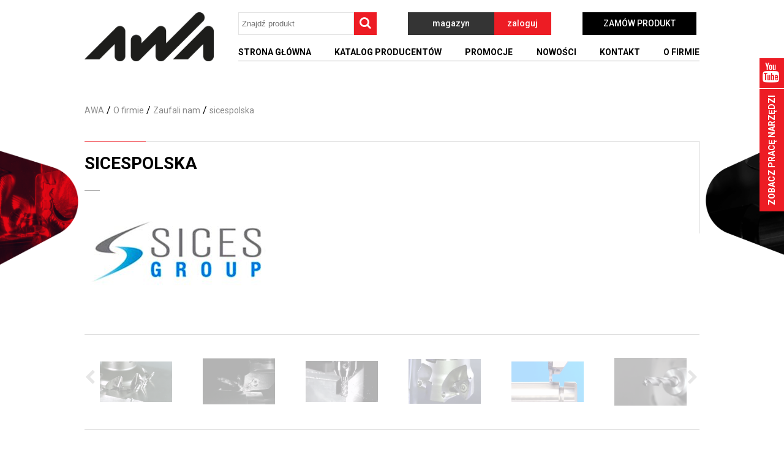

--- FILE ---
content_type: text/html; charset=UTF-8
request_url: https://awa.pl/o-firmie/zaufali-nam/sicespolska/
body_size: 8126
content:

	<!DOCTYPE html>
<html lang="en">
<head>
<!-- Google Tag Manager -->
<script>(function(w,d,s,l,i){w[l]=w[l]||[];w[l].push({'gtm.start':
new Date().getTime(),event:'gtm.js'});var f=d.getElementsByTagName(s)[0],
j=d.createElement(s),dl=l!='dataLayer'?'&l='+l:'';j.async=true;j.src=
'https://www.googletagmanager.com/gtm.js?id='+i+dl;f.parentNode.insertBefore(j,f);
})(window,document,'script','dataLayer','GTM-PJJ7XPC');</script>
<!-- End Google Tag Manager -->
	<title>
	   sicespolska &#8211; AWA	 </title>
	<meta charset="UTF-8">
	<meta http-equiv="X-UA-Compatible" content="IE=edge">
	<meta name="viewport" content="width=device-width,initial-scale=1.0, minimum-scale=1.0, maximum-scale=1.0, user-scalable=no">
	<meta name='robots' content='index, follow, max-image-preview:large, max-snippet:-1, max-video-preview:-1' />
	<style>img:is([sizes="auto" i], [sizes^="auto," i]) { contain-intrinsic-size: 3000px 1500px }</style>
	
	<!-- This site is optimized with the Yoast SEO plugin v26.7 - https://yoast.com/wordpress/plugins/seo/ -->
	<title>sicespolska &#8211; AWA</title>
	<link rel="canonical" href="https://awa.pl/o-firmie/zaufali-nam/sicespolska/" />
	<meta property="og:locale" content="pl_PL" />
	<meta property="og:type" content="article" />
	<meta property="og:title" content="sicespolska &#8211; AWA" />
	<meta property="og:url" content="https://awa.pl/o-firmie/zaufali-nam/sicespolska/" />
	<meta property="og:site_name" content="AWA" />
	<meta property="og:image" content="https://awa.pl/o-firmie/zaufali-nam/sicespolska" />
	<meta property="og:image:width" content="1100" />
	<meta property="og:image:height" content="425" />
	<meta property="og:image:type" content="image/jpeg" />
	<meta name="twitter:card" content="summary_large_image" />
	<script type="application/ld+json" class="yoast-schema-graph">{"@context":"https://schema.org","@graph":[{"@type":"WebPage","@id":"https://awa.pl/o-firmie/zaufali-nam/sicespolska/","url":"https://awa.pl/o-firmie/zaufali-nam/sicespolska/","name":"sicespolska &#8211; AWA","isPartOf":{"@id":"https://awa.pl/#website"},"primaryImageOfPage":{"@id":"https://awa.pl/o-firmie/zaufali-nam/sicespolska/#primaryimage"},"image":{"@id":"https://awa.pl/o-firmie/zaufali-nam/sicespolska/#primaryimage"},"thumbnailUrl":"https://awa.pl/wp-content/uploads/2017/05/sicespolska.jpg","datePublished":"2017-05-22T08:54:29+00:00","breadcrumb":{"@id":"https://awa.pl/o-firmie/zaufali-nam/sicespolska/#breadcrumb"},"inLanguage":"pl-PL","potentialAction":[{"@type":"ReadAction","target":["https://awa.pl/o-firmie/zaufali-nam/sicespolska/"]}]},{"@type":"ImageObject","inLanguage":"pl-PL","@id":"https://awa.pl/o-firmie/zaufali-nam/sicespolska/#primaryimage","url":"https://awa.pl/wp-content/uploads/2017/05/sicespolska.jpg","contentUrl":"https://awa.pl/wp-content/uploads/2017/05/sicespolska.jpg","width":1100,"height":425},{"@type":"BreadcrumbList","@id":"https://awa.pl/o-firmie/zaufali-nam/sicespolska/#breadcrumb","itemListElement":[{"@type":"ListItem","position":1,"name":"AWA","item":"https://awa.pl/"},{"@type":"ListItem","position":2,"name":"O firmie","item":"https://awa.pl/o-firmie/"},{"@type":"ListItem","position":3,"name":"Zaufali nam","item":"https://awa.pl/o-firmie/zaufali-nam/"},{"@type":"ListItem","position":4,"name":"sicespolska"}]},{"@type":"WebSite","@id":"https://awa.pl/#website","url":"https://awa.pl/","name":"AWA","description":"TWÓJ DORADCA I BEZPOŚREDNI IMPORTER","potentialAction":[{"@type":"SearchAction","target":{"@type":"EntryPoint","urlTemplate":"https://awa.pl/?s={search_term_string}"},"query-input":{"@type":"PropertyValueSpecification","valueRequired":true,"valueName":"search_term_string"}}],"inLanguage":"pl-PL"}]}</script>
	<!-- / Yoast SEO plugin. -->


<link rel='dns-prefetch' href='//fonts.googleapis.com' />
<link rel="alternate" type="application/rss+xml" title="AWA &raquo; sicespolska Kanał z komentarzami" href="https://awa.pl/o-firmie/zaufali-nam/sicespolska/feed/" />
		<!-- This site uses the Google Analytics by MonsterInsights plugin v9.11.1 - Using Analytics tracking - https://www.monsterinsights.com/ -->
		<!-- Note: MonsterInsights is not currently configured on this site. The site owner needs to authenticate with Google Analytics in the MonsterInsights settings panel. -->
					<!-- No tracking code set -->
				<!-- / Google Analytics by MonsterInsights -->
		<script type="text/javascript">
/* <![CDATA[ */
window._wpemojiSettings = {"baseUrl":"https:\/\/s.w.org\/images\/core\/emoji\/16.0.1\/72x72\/","ext":".png","svgUrl":"https:\/\/s.w.org\/images\/core\/emoji\/16.0.1\/svg\/","svgExt":".svg","source":{"concatemoji":"https:\/\/awa.pl\/wp-includes\/js\/wp-emoji-release.min.js?ver=6.8.3"}};
/*! This file is auto-generated */
!function(s,n){var o,i,e;function c(e){try{var t={supportTests:e,timestamp:(new Date).valueOf()};sessionStorage.setItem(o,JSON.stringify(t))}catch(e){}}function p(e,t,n){e.clearRect(0,0,e.canvas.width,e.canvas.height),e.fillText(t,0,0);var t=new Uint32Array(e.getImageData(0,0,e.canvas.width,e.canvas.height).data),a=(e.clearRect(0,0,e.canvas.width,e.canvas.height),e.fillText(n,0,0),new Uint32Array(e.getImageData(0,0,e.canvas.width,e.canvas.height).data));return t.every(function(e,t){return e===a[t]})}function u(e,t){e.clearRect(0,0,e.canvas.width,e.canvas.height),e.fillText(t,0,0);for(var n=e.getImageData(16,16,1,1),a=0;a<n.data.length;a++)if(0!==n.data[a])return!1;return!0}function f(e,t,n,a){switch(t){case"flag":return n(e,"\ud83c\udff3\ufe0f\u200d\u26a7\ufe0f","\ud83c\udff3\ufe0f\u200b\u26a7\ufe0f")?!1:!n(e,"\ud83c\udde8\ud83c\uddf6","\ud83c\udde8\u200b\ud83c\uddf6")&&!n(e,"\ud83c\udff4\udb40\udc67\udb40\udc62\udb40\udc65\udb40\udc6e\udb40\udc67\udb40\udc7f","\ud83c\udff4\u200b\udb40\udc67\u200b\udb40\udc62\u200b\udb40\udc65\u200b\udb40\udc6e\u200b\udb40\udc67\u200b\udb40\udc7f");case"emoji":return!a(e,"\ud83e\udedf")}return!1}function g(e,t,n,a){var r="undefined"!=typeof WorkerGlobalScope&&self instanceof WorkerGlobalScope?new OffscreenCanvas(300,150):s.createElement("canvas"),o=r.getContext("2d",{willReadFrequently:!0}),i=(o.textBaseline="top",o.font="600 32px Arial",{});return e.forEach(function(e){i[e]=t(o,e,n,a)}),i}function t(e){var t=s.createElement("script");t.src=e,t.defer=!0,s.head.appendChild(t)}"undefined"!=typeof Promise&&(o="wpEmojiSettingsSupports",i=["flag","emoji"],n.supports={everything:!0,everythingExceptFlag:!0},e=new Promise(function(e){s.addEventListener("DOMContentLoaded",e,{once:!0})}),new Promise(function(t){var n=function(){try{var e=JSON.parse(sessionStorage.getItem(o));if("object"==typeof e&&"number"==typeof e.timestamp&&(new Date).valueOf()<e.timestamp+604800&&"object"==typeof e.supportTests)return e.supportTests}catch(e){}return null}();if(!n){if("undefined"!=typeof Worker&&"undefined"!=typeof OffscreenCanvas&&"undefined"!=typeof URL&&URL.createObjectURL&&"undefined"!=typeof Blob)try{var e="postMessage("+g.toString()+"("+[JSON.stringify(i),f.toString(),p.toString(),u.toString()].join(",")+"));",a=new Blob([e],{type:"text/javascript"}),r=new Worker(URL.createObjectURL(a),{name:"wpTestEmojiSupports"});return void(r.onmessage=function(e){c(n=e.data),r.terminate(),t(n)})}catch(e){}c(n=g(i,f,p,u))}t(n)}).then(function(e){for(var t in e)n.supports[t]=e[t],n.supports.everything=n.supports.everything&&n.supports[t],"flag"!==t&&(n.supports.everythingExceptFlag=n.supports.everythingExceptFlag&&n.supports[t]);n.supports.everythingExceptFlag=n.supports.everythingExceptFlag&&!n.supports.flag,n.DOMReady=!1,n.readyCallback=function(){n.DOMReady=!0}}).then(function(){return e}).then(function(){var e;n.supports.everything||(n.readyCallback(),(e=n.source||{}).concatemoji?t(e.concatemoji):e.wpemoji&&e.twemoji&&(t(e.twemoji),t(e.wpemoji)))}))}((window,document),window._wpemojiSettings);
/* ]]> */
</script>
<style id='wp-emoji-styles-inline-css' type='text/css'>

	img.wp-smiley, img.emoji {
		display: inline !important;
		border: none !important;
		box-shadow: none !important;
		height: 1em !important;
		width: 1em !important;
		margin: 0 0.07em !important;
		vertical-align: -0.1em !important;
		background: none !important;
		padding: 0 !important;
	}
</style>
<link rel='stylesheet' id='wp-block-library-css' href='https://awa.pl/wp-includes/css/dist/block-library/style.min.css?ver=6.8.3' type='text/css' media='all' />
<style id='classic-theme-styles-inline-css' type='text/css'>
/*! This file is auto-generated */
.wp-block-button__link{color:#fff;background-color:#32373c;border-radius:9999px;box-shadow:none;text-decoration:none;padding:calc(.667em + 2px) calc(1.333em + 2px);font-size:1.125em}.wp-block-file__button{background:#32373c;color:#fff;text-decoration:none}
</style>
<style id='global-styles-inline-css' type='text/css'>
:root{--wp--preset--aspect-ratio--square: 1;--wp--preset--aspect-ratio--4-3: 4/3;--wp--preset--aspect-ratio--3-4: 3/4;--wp--preset--aspect-ratio--3-2: 3/2;--wp--preset--aspect-ratio--2-3: 2/3;--wp--preset--aspect-ratio--16-9: 16/9;--wp--preset--aspect-ratio--9-16: 9/16;--wp--preset--color--black: #000000;--wp--preset--color--cyan-bluish-gray: #abb8c3;--wp--preset--color--white: #ffffff;--wp--preset--color--pale-pink: #f78da7;--wp--preset--color--vivid-red: #cf2e2e;--wp--preset--color--luminous-vivid-orange: #ff6900;--wp--preset--color--luminous-vivid-amber: #fcb900;--wp--preset--color--light-green-cyan: #7bdcb5;--wp--preset--color--vivid-green-cyan: #00d084;--wp--preset--color--pale-cyan-blue: #8ed1fc;--wp--preset--color--vivid-cyan-blue: #0693e3;--wp--preset--color--vivid-purple: #9b51e0;--wp--preset--gradient--vivid-cyan-blue-to-vivid-purple: linear-gradient(135deg,rgba(6,147,227,1) 0%,rgb(155,81,224) 100%);--wp--preset--gradient--light-green-cyan-to-vivid-green-cyan: linear-gradient(135deg,rgb(122,220,180) 0%,rgb(0,208,130) 100%);--wp--preset--gradient--luminous-vivid-amber-to-luminous-vivid-orange: linear-gradient(135deg,rgba(252,185,0,1) 0%,rgba(255,105,0,1) 100%);--wp--preset--gradient--luminous-vivid-orange-to-vivid-red: linear-gradient(135deg,rgba(255,105,0,1) 0%,rgb(207,46,46) 100%);--wp--preset--gradient--very-light-gray-to-cyan-bluish-gray: linear-gradient(135deg,rgb(238,238,238) 0%,rgb(169,184,195) 100%);--wp--preset--gradient--cool-to-warm-spectrum: linear-gradient(135deg,rgb(74,234,220) 0%,rgb(151,120,209) 20%,rgb(207,42,186) 40%,rgb(238,44,130) 60%,rgb(251,105,98) 80%,rgb(254,248,76) 100%);--wp--preset--gradient--blush-light-purple: linear-gradient(135deg,rgb(255,206,236) 0%,rgb(152,150,240) 100%);--wp--preset--gradient--blush-bordeaux: linear-gradient(135deg,rgb(254,205,165) 0%,rgb(254,45,45) 50%,rgb(107,0,62) 100%);--wp--preset--gradient--luminous-dusk: linear-gradient(135deg,rgb(255,203,112) 0%,rgb(199,81,192) 50%,rgb(65,88,208) 100%);--wp--preset--gradient--pale-ocean: linear-gradient(135deg,rgb(255,245,203) 0%,rgb(182,227,212) 50%,rgb(51,167,181) 100%);--wp--preset--gradient--electric-grass: linear-gradient(135deg,rgb(202,248,128) 0%,rgb(113,206,126) 100%);--wp--preset--gradient--midnight: linear-gradient(135deg,rgb(2,3,129) 0%,rgb(40,116,252) 100%);--wp--preset--font-size--small: 13px;--wp--preset--font-size--medium: 20px;--wp--preset--font-size--large: 36px;--wp--preset--font-size--x-large: 42px;--wp--preset--spacing--20: 0.44rem;--wp--preset--spacing--30: 0.67rem;--wp--preset--spacing--40: 1rem;--wp--preset--spacing--50: 1.5rem;--wp--preset--spacing--60: 2.25rem;--wp--preset--spacing--70: 3.38rem;--wp--preset--spacing--80: 5.06rem;--wp--preset--shadow--natural: 6px 6px 9px rgba(0, 0, 0, 0.2);--wp--preset--shadow--deep: 12px 12px 50px rgba(0, 0, 0, 0.4);--wp--preset--shadow--sharp: 6px 6px 0px rgba(0, 0, 0, 0.2);--wp--preset--shadow--outlined: 6px 6px 0px -3px rgba(255, 255, 255, 1), 6px 6px rgba(0, 0, 0, 1);--wp--preset--shadow--crisp: 6px 6px 0px rgba(0, 0, 0, 1);}:where(.is-layout-flex){gap: 0.5em;}:where(.is-layout-grid){gap: 0.5em;}body .is-layout-flex{display: flex;}.is-layout-flex{flex-wrap: wrap;align-items: center;}.is-layout-flex > :is(*, div){margin: 0;}body .is-layout-grid{display: grid;}.is-layout-grid > :is(*, div){margin: 0;}:where(.wp-block-columns.is-layout-flex){gap: 2em;}:where(.wp-block-columns.is-layout-grid){gap: 2em;}:where(.wp-block-post-template.is-layout-flex){gap: 1.25em;}:where(.wp-block-post-template.is-layout-grid){gap: 1.25em;}.has-black-color{color: var(--wp--preset--color--black) !important;}.has-cyan-bluish-gray-color{color: var(--wp--preset--color--cyan-bluish-gray) !important;}.has-white-color{color: var(--wp--preset--color--white) !important;}.has-pale-pink-color{color: var(--wp--preset--color--pale-pink) !important;}.has-vivid-red-color{color: var(--wp--preset--color--vivid-red) !important;}.has-luminous-vivid-orange-color{color: var(--wp--preset--color--luminous-vivid-orange) !important;}.has-luminous-vivid-amber-color{color: var(--wp--preset--color--luminous-vivid-amber) !important;}.has-light-green-cyan-color{color: var(--wp--preset--color--light-green-cyan) !important;}.has-vivid-green-cyan-color{color: var(--wp--preset--color--vivid-green-cyan) !important;}.has-pale-cyan-blue-color{color: var(--wp--preset--color--pale-cyan-blue) !important;}.has-vivid-cyan-blue-color{color: var(--wp--preset--color--vivid-cyan-blue) !important;}.has-vivid-purple-color{color: var(--wp--preset--color--vivid-purple) !important;}.has-black-background-color{background-color: var(--wp--preset--color--black) !important;}.has-cyan-bluish-gray-background-color{background-color: var(--wp--preset--color--cyan-bluish-gray) !important;}.has-white-background-color{background-color: var(--wp--preset--color--white) !important;}.has-pale-pink-background-color{background-color: var(--wp--preset--color--pale-pink) !important;}.has-vivid-red-background-color{background-color: var(--wp--preset--color--vivid-red) !important;}.has-luminous-vivid-orange-background-color{background-color: var(--wp--preset--color--luminous-vivid-orange) !important;}.has-luminous-vivid-amber-background-color{background-color: var(--wp--preset--color--luminous-vivid-amber) !important;}.has-light-green-cyan-background-color{background-color: var(--wp--preset--color--light-green-cyan) !important;}.has-vivid-green-cyan-background-color{background-color: var(--wp--preset--color--vivid-green-cyan) !important;}.has-pale-cyan-blue-background-color{background-color: var(--wp--preset--color--pale-cyan-blue) !important;}.has-vivid-cyan-blue-background-color{background-color: var(--wp--preset--color--vivid-cyan-blue) !important;}.has-vivid-purple-background-color{background-color: var(--wp--preset--color--vivid-purple) !important;}.has-black-border-color{border-color: var(--wp--preset--color--black) !important;}.has-cyan-bluish-gray-border-color{border-color: var(--wp--preset--color--cyan-bluish-gray) !important;}.has-white-border-color{border-color: var(--wp--preset--color--white) !important;}.has-pale-pink-border-color{border-color: var(--wp--preset--color--pale-pink) !important;}.has-vivid-red-border-color{border-color: var(--wp--preset--color--vivid-red) !important;}.has-luminous-vivid-orange-border-color{border-color: var(--wp--preset--color--luminous-vivid-orange) !important;}.has-luminous-vivid-amber-border-color{border-color: var(--wp--preset--color--luminous-vivid-amber) !important;}.has-light-green-cyan-border-color{border-color: var(--wp--preset--color--light-green-cyan) !important;}.has-vivid-green-cyan-border-color{border-color: var(--wp--preset--color--vivid-green-cyan) !important;}.has-pale-cyan-blue-border-color{border-color: var(--wp--preset--color--pale-cyan-blue) !important;}.has-vivid-cyan-blue-border-color{border-color: var(--wp--preset--color--vivid-cyan-blue) !important;}.has-vivid-purple-border-color{border-color: var(--wp--preset--color--vivid-purple) !important;}.has-vivid-cyan-blue-to-vivid-purple-gradient-background{background: var(--wp--preset--gradient--vivid-cyan-blue-to-vivid-purple) !important;}.has-light-green-cyan-to-vivid-green-cyan-gradient-background{background: var(--wp--preset--gradient--light-green-cyan-to-vivid-green-cyan) !important;}.has-luminous-vivid-amber-to-luminous-vivid-orange-gradient-background{background: var(--wp--preset--gradient--luminous-vivid-amber-to-luminous-vivid-orange) !important;}.has-luminous-vivid-orange-to-vivid-red-gradient-background{background: var(--wp--preset--gradient--luminous-vivid-orange-to-vivid-red) !important;}.has-very-light-gray-to-cyan-bluish-gray-gradient-background{background: var(--wp--preset--gradient--very-light-gray-to-cyan-bluish-gray) !important;}.has-cool-to-warm-spectrum-gradient-background{background: var(--wp--preset--gradient--cool-to-warm-spectrum) !important;}.has-blush-light-purple-gradient-background{background: var(--wp--preset--gradient--blush-light-purple) !important;}.has-blush-bordeaux-gradient-background{background: var(--wp--preset--gradient--blush-bordeaux) !important;}.has-luminous-dusk-gradient-background{background: var(--wp--preset--gradient--luminous-dusk) !important;}.has-pale-ocean-gradient-background{background: var(--wp--preset--gradient--pale-ocean) !important;}.has-electric-grass-gradient-background{background: var(--wp--preset--gradient--electric-grass) !important;}.has-midnight-gradient-background{background: var(--wp--preset--gradient--midnight) !important;}.has-small-font-size{font-size: var(--wp--preset--font-size--small) !important;}.has-medium-font-size{font-size: var(--wp--preset--font-size--medium) !important;}.has-large-font-size{font-size: var(--wp--preset--font-size--large) !important;}.has-x-large-font-size{font-size: var(--wp--preset--font-size--x-large) !important;}
:where(.wp-block-post-template.is-layout-flex){gap: 1.25em;}:where(.wp-block-post-template.is-layout-grid){gap: 1.25em;}
:where(.wp-block-columns.is-layout-flex){gap: 2em;}:where(.wp-block-columns.is-layout-grid){gap: 2em;}
:root :where(.wp-block-pullquote){font-size: 1.5em;line-height: 1.6;}
</style>
<link rel='stylesheet' id='media-view-download-css' href='https://awa.pl/wp-content/plugins/wi-attachments/css/style.css?ver=6.8.3' type='text/css' media='all' />
<link rel='stylesheet' id='google-fonts-css' href='https://fonts.googleapis.com/css?family=Roboto%3A300%2C400%2C500%2C700%2C900&#038;ver=6.8.3' type='text/css' media='all' />
<link rel='stylesheet' id='libs-css' href='https://awa.pl/wp-content/themes/awa%20theme/css/libs.css?ver=6.8.3' type='text/css' media='all' />
<link rel='stylesheet' id='styles-css' href='https://awa.pl/wp-content/themes/awa%20theme/style.min.css?ver=6.8.3' type='text/css' media='all' />
<link rel='stylesheet' id='styles_new-css' href='https://awa.pl/wp-content/themes/awa%20theme/styles_new.css?ver=6.8.3' type='text/css' media='all' />
<link rel='stylesheet' id='wi-blueimp-css' href='https://awa.pl/wp-content/themes/awa%20theme/js/blueimp/css/blueimp-gallery.min.css?ver=6.8.3' type='text/css' media='all' />
<link rel="https://api.w.org/" href="https://awa.pl/wp-json/" /><link rel="alternate" title="JSON" type="application/json" href="https://awa.pl/wp-json/wp/v2/media/275" /><link rel="EditURI" type="application/rsd+xml" title="RSD" href="https://awa.pl/xmlrpc.php?rsd" />
<meta name="generator" content="WordPress 6.8.3" />
<link rel='shortlink' href='https://awa.pl/?p=275' />
<link rel="alternate" title="oEmbed (JSON)" type="application/json+oembed" href="https://awa.pl/wp-json/oembed/1.0/embed?url=https%3A%2F%2Fawa.pl%2Fo-firmie%2Fzaufali-nam%2Fsicespolska%2F" />
<link rel="alternate" title="oEmbed (XML)" type="text/xml+oembed" href="https://awa.pl/wp-json/oembed/1.0/embed?url=https%3A%2F%2Fawa.pl%2Fo-firmie%2Fzaufali-nam%2Fsicespolska%2F&#038;format=xml" />
<style id="live-code-editor-css">
body main .item-prod-wrap .item-prod-inner .item-prod-image-hover>img {
    -webkit-align-self: center;
    -ms-flex-item-align: center;
    -ms-grid-row-align: center;
    align-self: center;
    height: 100%
}
 
</style>
<link rel="icon" href="https://awa.pl/wp-content/uploads/2017/06/fav.png" sizes="32x32" />
<link rel="icon" href="https://awa.pl/wp-content/uploads/2017/06/fav.png" sizes="192x192" />
<link rel="apple-touch-icon" href="https://awa.pl/wp-content/uploads/2017/06/fav.png" />
<meta name="msapplication-TileImage" content="https://awa.pl/wp-content/uploads/2017/06/fav.png" />
		<style type="text/css" id="wp-custom-css">
			




.se {text-align:justify;}
.se h1, 
.se h2, 
.se h3 {margin:10px 0; text-transform: uppercase; color: #ed1c24;}
.se p {margin:5px 0;}
.se ul {margin:15px 0; margin-left:20px;}
.se a {color: #ed1c24;}

.se.subpage h1, 
.se.subpage h2, 
.se.subpage h3 {margin:20px 0;}
.se.subpage p {margin:10px 0;}
.se.subpage img {float:right; max-width:40%; margin: 0 0 10px 10px;}		</style>
			<!-- Global site tag (gtag.js) - Google Analytics -->
<script async src="https://www.googletagmanager.com/gtag/js?id=UA-114934465-1"></script>
<script>
  window.dataLayer = window.dataLayer || [];
  function gtag(){dataLayer.push(arguments);}
  gtag('js', new Date());

  gtag('config', 'UA-114934465-1');
</script>
</head>
<body>
<!-- Google Tag Manager (noscript) -->
<noscript><iframe src="https://www.googletagmanager.com/ns.html?id=GTM-PJJ7XPC"
height="0" width="0" style="display:none;visibility:hidden"></iframe></noscript>
<!-- End Google Tag Manager (noscript) -->
	<div class="fixed-layout">
		<div class="container">
			<div class="header-top-order">
				<span>
					zamów produkt
					<ul>
						<li>
							<a href="https://awa.pl/kontakt/">
								<p></p>
								<p>Biuro handlowe</p>
								<p></p>
							</a>
						</li>
																			<li>
								<a href="mailto:krzysztof.sieja@awa.pl">
									<p>woj. śląskie</p>
									<p>Krzysztof Sieja</p>
									<p>Tel.:501 290 738</p>
								</a>
							</li>
													<li>
								<a href="mailto:sebastian.lewinski@awa.pl">
									<p>ROW, woj. śląskie, woj. opolskie</p>
									<p>Sebastian Lewiński</p>
									<p>Tel.:501 614 979</p>
								</a>
							</li>
													<li>
								<a href="mailto:marcin.bugajczyk@awa.pl">
									<p>woj. łódzkie, świętokrzyskie</p>
									<p>Marcin Bugajczyk</p>
									<p>Tel.:510 168 646</p>
								</a>
							</li>
													<li>
								<a href="mailto:marcin.paszkowski@awa.pl">
									<p>woj. małopolskie</p>
									<p>Marcin Paszkowski</p>
									<p>Tel.:505 275 501</p>
								</a>
							</li>
													<li>
								<a href="mailto:edward.fic@awa.pl">
									<p>woj. podkarpackie</p>
									<p>EDWARD FIC</p>
									<p>Tel.:505 275 500</p>
								</a>
							</li>
													<li>
								<a href="mailto:awa@awa.pl">
									<p>woj. wielkopolskie</p>
									<p>AWA</p>
									<p>Tel.:322479834</p>
								</a>
							</li>
													<li>
								<a href="mailto:krzysztof.sieja@awa.pl">
									<p>woj. dolnośląskie</p>
									<p>Krzysztof Sieja</p>
									<p>Tel.:501 290 738</p>
								</a>
							</li>
											</ul>
				</span>
			</div>		</div>
	</div>
	<div class="fixed-link">
	<a href="https://www.youtube.com/channel/UCnpTtD5oELjv_kcklOfHyDA">
		<span>
			<i class="fa fa-youtube" aria-hidden="true"></i>
		</span>
		<p>Zobacz pracę narzędzi</p>
		
	</a>

</div>
	<header>
		<div class="background-image">
			<div class="left-image"></div>
		</div>
		<div class="container">
			<div class="logo">
				<a href="/">
					<img src="https://awa.pl/wp-content/themes/awa%20theme/img/logo.png" alt="Logo awa" class="img-responsive">
				</a>
			</div>
			<div class="header">
				<div class="header-top">
					<div class="header-top-search">
						<form role="search" method="get" id="searchform" class="searchform" action="https://awa.pl">
	<div>
		<input type="text" value="" name="s" id="s" placeholder="Znajdź produkt">
		<button type="submit" id="searchsubmit" value="Szukaj"></button>
	</div>
</form>					</div>
					<div class="header-top-login">
						<div class="header-top-login-inner">
							<span>magazyn depozytowy</span>
							<a href="http://b2b.awa.pl/login" target="_blank" >zaloguj</a>
						</div>
					</div>
					<div class="header-top-order">
				<span>
					zamów produkt
					<ul>
						<li>
							<a href="https://awa.pl/kontakt/">
								<p></p>
								<p>Biuro handlowe</p>
								<p></p>
							</a>
						</li>
																			<li>
								<a href="mailto:krzysztof.sieja@awa.pl">
									<p>woj. śląskie</p>
									<p>Krzysztof Sieja</p>
									<p>Tel.:501 290 738</p>
								</a>
							</li>
													<li>
								<a href="mailto:sebastian.lewinski@awa.pl">
									<p>ROW, woj. śląskie, woj. opolskie</p>
									<p>Sebastian Lewiński</p>
									<p>Tel.:501 614 979</p>
								</a>
							</li>
													<li>
								<a href="mailto:marcin.bugajczyk@awa.pl">
									<p>woj. łódzkie, świętokrzyskie</p>
									<p>Marcin Bugajczyk</p>
									<p>Tel.:510 168 646</p>
								</a>
							</li>
													<li>
								<a href="mailto:marcin.paszkowski@awa.pl">
									<p>woj. małopolskie</p>
									<p>Marcin Paszkowski</p>
									<p>Tel.:505 275 501</p>
								</a>
							</li>
													<li>
								<a href="mailto:edward.fic@awa.pl">
									<p>woj. podkarpackie</p>
									<p>EDWARD FIC</p>
									<p>Tel.:505 275 500</p>
								</a>
							</li>
													<li>
								<a href="mailto:awa@awa.pl">
									<p>woj. wielkopolskie</p>
									<p>AWA</p>
									<p>Tel.:322479834</p>
								</a>
							</li>
													<li>
								<a href="mailto:krzysztof.sieja@awa.pl">
									<p>woj. dolnośląskie</p>
									<p>Krzysztof Sieja</p>
									<p>Tel.:501 290 738</p>
								</a>
							</li>
											</ul>
				</span>
			</div>				</div>
				<div class="header-bottom">
					<div class="mobile-toggle">
						<button>
							<span></span>
							<span></span>
							<span></span>
							<p>MENU</p>
						</button>
					</div>
					<ul id="menu-menu-1" class="navigation"><li id="menu-item-1965" class="menu-item menu-item-type-custom menu-item-object-custom menu-item-home menu-item-1965"><a href="https://awa.pl/">Strona główna</a></li>
<li id="menu-item-1980" class="menu-item menu-item-type-taxonomy menu-item-object-producenci menu-item-has-children menu-item-1980"><a href="https://awa.pl/producenci/katalog-producentow/">Katalog producentów</a>
<ul class="sub-menu">
	<li id="menu-item-1999" class="menu-item menu-item-type-taxonomy menu-item-object-producenci menu-item-1999"><a href="https://awa.pl/producenci/frezowanie/">FREZOWANIE</a></li>
	<li id="menu-item-2000" class="menu-item menu-item-type-taxonomy menu-item-object-producenci menu-item-2000"><a href="https://awa.pl/producenci/toczenie/">TOCZENIE</a></li>
	<li id="menu-item-2001" class="menu-item menu-item-type-taxonomy menu-item-object-producenci menu-item-2001"><a href="https://awa.pl/producenci/frezyvhm/">FREZY VHM</a></li>
	<li id="menu-item-2002" class="menu-item menu-item-type-taxonomy menu-item-object-producenci menu-item-2002"><a href="https://awa.pl/producenci/plytki_iso/">PŁYTKI FREZ. ISO</a></li>
	<li id="menu-item-2003" class="menu-item menu-item-type-taxonomy menu-item-object-producenci menu-item-2003"><a href="https://awa.pl/producenci/rowkowanie/">PRZECINANIE I ROWKOWANIE</a></li>
	<li id="menu-item-2004" class="menu-item menu-item-type-taxonomy menu-item-object-producenci menu-item-2004"><a href="https://awa.pl/producenci/wiercenie/">WIERCENIE</a></li>
	<li id="menu-item-2005" class="menu-item menu-item-type-taxonomy menu-item-object-producenci menu-item-2005"><a href="https://awa.pl/producenci/gwintowanie/">GWINTOWANIE</a></li>
	<li id="menu-item-2006" class="menu-item menu-item-type-taxonomy menu-item-object-producenci menu-item-2006"><a href="https://awa.pl/producenci/oprz/">OPRZYRZĄDOWANIE</a></li>
	<li id="menu-item-2007" class="menu-item menu-item-type-taxonomy menu-item-object-producenci menu-item-2007"><a href="https://awa.pl/producenci/wytaczanie/">Wytaczanie</a></li>
</ul>
</li>
<li id="menu-item-1974" class="menu-item menu-item-type-taxonomy menu-item-object-producenci menu-item-has-children menu-item-1974"><a href="https://awa.pl/producenci/promocje-i-nowosci/">Promocje</a>
<ul class="sub-menu">
	<li id="menu-item-2076" class="menu-item menu-item-type-post_type menu-item-object-produkt menu-item-2076"><a href="https://awa.pl/produkt/widia-1-kwietnia-30-czerwca-2025/">WIDIA &#8211; Ważne do 31.08.2025</a></li>
	<li id="menu-item-1996" class="menu-item menu-item-type-post_type menu-item-object-produkt menu-item-1996"><a href="https://awa.pl/produkt/promocja-iscar/">Promocja Iscar</a></li>
	<li id="menu-item-1991" class="menu-item menu-item-type-post_type menu-item-object-produkt menu-item-1991"><a href="https://awa.pl/produkt/dormer-gwintowniki-shark/">DORMER &#8211; GWINTOWNIKI SHARK</a></li>
	<li id="menu-item-1992" class="menu-item menu-item-type-post_type menu-item-object-produkt menu-item-1992"><a href="https://awa.pl/produkt/kojex-zestawy-startowe-2/">KOJEX &#8211; ZESTAWY STARTOWE</a></li>
	<li id="menu-item-2077" class="menu-item menu-item-type-post_type menu-item-object-produkt menu-item-2077"><a href="https://awa.pl/produkt/dhf-frezy-wkrecane/">DHF &#8211; Frezy wkręcane</a></li>
</ul>
</li>
<li id="menu-item-1976" class="menu-item menu-item-type-taxonomy menu-item-object-producenci menu-item-1976"><a href="https://awa.pl/producenci/nowosci/">Nowości</a></li>
<li id="menu-item-1967" class="menu-item menu-item-type-post_type menu-item-object-page menu-item-has-children menu-item-1967"><a href="https://awa.pl/kontakt/">Kontakt</a>
<ul class="sub-menu">
	<li id="menu-item-1982" class="menu-item menu-item-type-post_type_archive menu-item-object-zarzad menu-item-1982"><a href="https://awa.pl/zarzad/">Zarząd</a></li>
	<li id="menu-item-1968" class="menu-item menu-item-type-post_type menu-item-object-page menu-item-1968"><a href="https://awa.pl/kontakt/nasi-doradcy/">Nasi doradcy</a></li>
</ul>
</li>
<li id="menu-item-1969" class="menu-item menu-item-type-post_type menu-item-object-page menu-item-has-children menu-item-1969"><a href="https://awa.pl/o-firmie/">O firmie</a>
<ul class="sub-menu">
	<li id="menu-item-1966" class="menu-item menu-item-type-post_type menu-item-object-page menu-item-1966"><a href="https://awa.pl/dlaczego-warto/">Dlaczego warto</a></li>
	<li id="menu-item-1970" class="menu-item menu-item-type-post_type menu-item-object-page menu-item-1970"><a href="https://awa.pl/o-firmie/polityka-jakosci/">Polityka jakości</a></li>
	<li id="menu-item-1971" class="menu-item menu-item-type-post_type menu-item-object-page menu-item-1971"><a href="https://awa.pl/o-firmie/praca/">Praca</a></li>
	<li id="menu-item-1972" class="menu-item menu-item-type-post_type menu-item-object-page menu-item-1972"><a href="https://awa.pl/o-firmie/zaufali-nam/">Zaufali nam</a></li>
</ul>
</li>
</ul>				</div>
			</div>
		</div>
	</header>



	
	<main>
		<div class="container">
			<div class="breadcrumps">
	
	<p id="breadcrumbs"><span><span><a href="https://awa.pl/">AWA</a></span> / <span><a href="https://awa.pl/o-firmie/">O firmie</a></span> / <span><a href="https://awa.pl/o-firmie/zaufali-nam/">Zaufali nam</a></span> / <span class="breadcrumb_last" aria-current="page">sicespolska</span></span></p>
	</div>			<div class="about">
				<p class="about-title">
				sicespolska 
	 			</p>
				<span class="divider"></span>
				<div class="post-content">
					<p class="attachment"><a href='https://awa.pl/wp-content/uploads/2017/05/sicespolska.jpg'><img decoding="async" width="300" height="116" src="https://awa.pl/wp-content/uploads/2017/05/sicespolska-300x116.jpg" class="attachment-medium size-medium" alt="" srcset="https://awa.pl/wp-content/uploads/2017/05/sicespolska-300x116.jpg 300w, https://awa.pl/wp-content/uploads/2017/05/sicespolska-768x297.jpg 768w, https://awa.pl/wp-content/uploads/2017/05/sicespolska-1024x396.jpg 1024w, https://awa.pl/wp-content/uploads/2017/05/sicespolska.jpg 1100w" sizes="(max-width: 300px) 100vw, 300px" /></a></p>
				</div>
			</div>
		</div>
		
	</main>


	<footer>
		<div class="container">
			<div class="slider-wrap">
				<div class="slider">
									  <div><img src="https://awa.pl/wp-content/uploads/2024/02/frezowanie_anim.gif" alt=""></div>
									  <div><img src="https://awa.pl/wp-content/uploads/2024/02/toczenie3.gif" alt=""></div>
									  <div><img src="https://awa.pl/wp-content/uploads/2024/08/endmill-gif.gif" alt=""></div>
									  <div><img src="https://awa.pl/wp-content/uploads/2024/02/iso_milling3.gif" alt=""></div>
									  <div><img src="https://awa.pl/wp-content/uploads/2024/02/rowkowanie.gif" alt=""></div>
									  <div><img src="https://awa.pl/wp-content/uploads/2024/02/wierc.gif" alt=""></div>
									  <div><img src="https://awa.pl/wp-content/uploads/2024/03/gwintowanie.gif" alt=""></div>
									  <div><img src="https://awa.pl/wp-content/uploads/2024/03/oprz.gif" alt=""></div>
									  <div><img src="https://awa.pl/wp-content/uploads/2024/03/wytaczanie.gif" alt=""></div>
								</div>
			</div>
			<div class="footer">
				<div class="footer-logo">
					<a href="/">
						<img src="https://awa.pl/wp-content/themes/awa%20theme/img/logo.png" alt="">
					</a>
				</div>
				<div class="footer-menu">
					<p class="footer-menu-title">O firmie</p>
					<ul class="footer-menu-list">
										    						<li>
							<a href="https://awa.pl/o-firmie/zaufali-nam/">Zaufali nam</a>
						</li>
												<li>
							<a href="https://awa.pl/o-firmie/polityka-jakosci/">Polityka jakości</a>
						</li>
												<li>
							<a href="https://awa.pl/o-firmie/praca/">Praca</a>
						</li>
																	</ul>
				</div>
				<div class="footer-menu">
					<p class="footer-menu-title">Katalog producentów</p>
					<ul class="footer-menu-list">
											<li>
							<a href="https://awa.pl/producenci/frezowanie/">
								FREZOWANIE							</a>
						</li>
												<li>
							<a href="https://awa.pl/producenci/toczenie/">
								TOCZENIE							</a>
						</li>
												<li>
							<a href="https://awa.pl/producenci/frezyvhm/">
								FREZY VHM							</a>
						</li>
												<li>
							<a href="https://awa.pl/producenci/plytki_iso/">
								PŁYTKI FREZ. ISO							</a>
						</li>
												<li>
							<a href="https://awa.pl/producenci/rowkowanie/">
								PRZECINANIE I ROWKOWANIE							</a>
						</li>
												<li>
							<a href="https://awa.pl/producenci/wiercenie/">
								WIERCENIE							</a>
						</li>
												<li>
							<a href="https://awa.pl/producenci/gwintowanie/">
								GWINTOWANIE							</a>
						</li>
												<li>
							<a href="https://awa.pl/producenci/oprz/">
								OPRZYRZĄDOWANIE							</a>
						</li>
												<li>
							<a href="https://awa.pl/producenci/wytaczanie/">
								Wytaczanie							</a>
						</li>
											</ul>
				</div>
				<div class="footer-menu contact">
					<p class="footer-menu-title">Kontakt</p>
					<ul class="footer-menu-list">
						<li>
							<p>AWA Sp. z o.o.</p>
							<p>ul. Sztygarska 11</p>
							<p>41500 CHORZÓW</p>
						</li>
						<li>
							<p><a href="tel:+48 32 2418365">tel.+48 32 2418365</a></p>
							<p>tel. 2479834, 2479832</p>
							<p><a href="mailto:awa@awa.pl">awa@awa.pl</a></p>
						</li>
					</ul>
				</div>
				<div class="footer-socials">
					<ul class="footer-socials-list">
						<li>
							<a href="https://www.youtube.com/channel/UCnpTtD5oELjv_kcklOfHyDA">
								<i class="fa fa-youtube" aria-hidden="true"></i>
							</a>
						</li>
						
					</ul>
				</div>
			</div>
			<div class="copy">
				<ul>
					<li><a href="#">© Copyright 2017 AWA</a></li>
					<li><a href="#">Polityka Prywatności </a></li>
					<li><a href="http://webidea.pl/">Webdesign by Webidea.pl</a></li>
				</ul>
                            

			</div>
		</div>
	</footer>

	<!--n2css--><!--n2js--><script type="text/javascript" src="https://awa.pl/wp-includes/js/jquery/jquery.min.js?ver=3.7.1" id="jquery-core-js"></script>
<script type="text/javascript" src="https://awa.pl/wp-includes/js/jquery/jquery-migrate.min.js?ver=3.4.1" id="jquery-migrate-js"></script>
<script type="text/javascript" src="https://awa.pl/wp-content/themes/awa%20theme/js/slick.min.js" id="libs-scripts-js"></script>
<script type="text/javascript" src="https://awa.pl/wp-content/themes/awa%20theme/js/common.js" id="myscript-js"></script>
<script type="text/javascript" src="https://awa.pl/wp-content/themes/awa%20theme/js/blueimp/js/jquery.blueimp-gallery.min.js?ver=6.8.3" id="wi-blueimp-js"></script>
<script type="speculationrules">
{"prefetch":[{"source":"document","where":{"and":[{"href_matches":"\/*"},{"not":{"href_matches":["\/wp-*.php","\/wp-admin\/*","\/wp-content\/uploads\/*","\/wp-content\/*","\/wp-content\/plugins\/*","\/wp-content\/themes\/awa%20theme\/*","\/*\\?(.+)"]}},{"not":{"selector_matches":"a[rel~=\"nofollow\"]"}},{"not":{"selector_matches":".no-prefetch, .no-prefetch a"}}]},"eagerness":"conservative"}]}
</script>
        <div id="blueimp-gallery" class="blueimp-gallery blueimp-gallery-controls" data-hide-page-scrollbars="false">
            <div class="slides"></div>
            <div class="title"></div>
            <a class="prev ir">‹</a>
            <a class="next ir">›</a>
            <a class="close">×</a>
        </div>
        <link rel='stylesheet' id='style-css' href='https://awa.pl/wp-content/plugins/ac_poi_maps/css/style.css?ver=6.8.3' type='text/css' media='all' />
</body>
</html>

--- FILE ---
content_type: text/css
request_url: https://awa.pl/wp-content/themes/awa%20theme/style.min.css?ver=6.8.3
body_size: 8512
content:
body,body #map{width:100%}body,body .fixed-layout .header-top-order>span{font-family:Roboto,sans-serif}body header .header-bottom .mobile-toggle button:active,body header .header-bottom .mobile-toggle button:focus,body header .header-top-search form button:active,body header .header-top-search form button:focus{outline:0}*{-webkit-box-sizing:border-box;box-sizing:border-box}body{padding:0;margin:0;font-size:16px;font-weight:400}body #map #list_post,body #map h2{display:none}body #term_link,body #term_name{display:none!important;visibility:hidden!important}body .captcha>div{margin:0 auto 25px}body .np{padding-left:0!important;padding-right:0!important}body .border-right{border:none}body .alignleft{text-align:left}body .aligncenter{text-align:center}body .fixed-layout{position:fixed;width:100%;height:37px;top:0;left:0;display:none}body .fixed-layout.active{display:block;z-index:8789854}body .fixed-layout>.container{-webkit-box-orient:horizontal;-webkit-box-direction:normal;-webkit-flex-direction:row;-ms-flex-direction:row;flex-direction:row;-webkit-box-pack:end;-webkit-justify-content:flex-end;-ms-flex-pack:end;justify-content:flex-end;-webkit-align-content:flex-end;-ms-flex-line-pack:end;align-content:flex-end;-webkit-box-align:start;-webkit-align-items:flex-start;-ms-flex-align:start;align-items:flex-start}body .fixed-layout .header-top-order>span{width:220.11px;display:block;height:37px;line-height:37px;text-align:center;background-color:#000;color:#fff;position:relative;font-size:14px;font-weight:500;text-decoration:none;text-transform:uppercase}@media (max-width:1199px){body .fixed-layout .header-top-order>span{width:181.83px}}@media (max-width:990px){body .fixed-layout .header-top-order>span{width:147.42px;font-size:13px;height:27px;line-height:27px}}body .fixed-layout .header-top-order>span:hover>ul{display:block;z-index:50}body .fixed-layout .header-top-order ul{display:none;list-style-type:none;padding-left:0;margin:0;position:absolute;top:37px;left:0;width:100%;background-color:#000;color:#fff}@media (max-width:990px){body .fixed-layout .header-top-order ul{top:27px}}body .fixed-layout .header-top-order ul li{padding:10px 0;-webkit-transition:all .2s ease;transition:all .2s ease}body .fixed-layout .header-top-order ul li:first-child{padding:20px 0}body .fixed-layout .header-top-order ul li a{text-decoration:none;color:#fff}body .fixed-layout .header-top-order ul li p{margin:0;font-size:12px;font-weight:400;text-transform:none;line-height:15px}body .fixed-layout .header-top-order ul li:hover{background-color:#4f4f4f;-webkit-transition:all .2s ease;transition:all .2s ease}body .fixed-link{position:fixed;top:200px;right:-105px;width:250px;height:40px;z-index:90;background-color:#ed1c24;display:block;-webkit-transform:rotate(90deg);-ms-transform:rotate(90deg);transform:rotate(90deg)}@media (max-width:767px){body .border-right{border:none}body .fixed-link{display:none}}body .fixed-link a{display:flex;-webkit-flex-wrap:wrap;-ms-flex-wrap:wrap;flex-wrap:wrap;text-decoration:none}body .fixed-link a span{display:block;width:50px;padding-right:3px;line-height:53px;text-align:center;height:40px;border-right:1px solid #fff}body .fixed-link a span i{color:#fff;font-size:32px;-webkit-transform:rotate(-90deg);-ms-transform:rotate(-90deg);transform:rotate(-90deg)}body .fixed-link a p{margin:0;width:200px;text-align:center;line-height:40px;color:#fff;text-transform:uppercase;font-family:Roboto;font-size:14px;-webkit-transform:rotate(180deg);-ms-transform:rotate(180deg);transform:rotate(180deg);font-weight:700}body img{vertical-align:middle}body header{padding-top:20px;position:relative}body header.index .background-image{position:absolute;top:0;left:0;width:100%;height:640%;background-image:url(img/img2.png);background-repeat:no-repeat;background-position:100% 67%;background-size:36%}@media (max-width:1199px){body header.index .background-image{height:75vh;background-size:30%}body header.index .background-image .left-image{display:none}}@media (max-height:750px){body header.index .background-image{height:100vh;background-size:27%}}body header.index .background-image .left-image{position:absolute;top:0;left:0;width:100%;height:113%;background-image:url(img/img3.png);background-repeat:no-repeat;background-position:0 center;background-size:11%}body header .background-image,body header .background-image .left-image{position:absolute;top:0;width:100%;background-size:10%;left:0;background-repeat:no-repeat}@media (max-height:750px){body header.index .background-image .left-image{height:100vh}}body header .background-image{height:650%;background-image:url(img/bg5.png);background-position:right center}body header .background-image .left-image{height:105%;background-image:url(img/img3.png);background-position:0 center}@media (max-width:767px){body header.index .background-image{display:none}body header>.container{-webkit-box-orient:horizontal;-webkit-box-direction:normal;-webkit-flex-direction:row;-ms-flex-direction:row;flex-direction:row;-webkit-box-pack:start;-webkit-justify-content:flex-start;-ms-flex-pack:start;justify-content:flex-start;-webkit-box-align:baseline;-webkit-align-items:baseline;-ms-flex-align:baseline;align-items:baseline}body header>.container>div{-webkit-box-ordinal-group:1;-webkit-order:0;-ms-flex-order:0;order:0;width:100%;-webkit-align-self:auto;-ms-flex-item-align:auto;-ms-grid-row-align:auto;align-self:auto}}body header .logo{width:25%;padding:0 40px 0 0}@media (max-width:1199px){body header .background-image,body header .background-image .left-image{display:none}body header .logo{padding-right:25px}}@media (max-width:990px){body header .logo{display:-webkit-box;display:-webkit-flex;display:-ms-flexbox;display:flex;-webkit-box-pack:end;-webkit-justify-content:flex-end;-ms-flex-pack:end;justify-content:flex-end;-webkit-align-content:flex-end;-ms-flex-line-pack:end;align-content:flex-end;width:15%}body header .logo a{-webkit-align-self:flex-end;-ms-flex-item-align:end;align-self:flex-end}}@media (max-width:767px){body header .logo{padding-bottom:20px}body header .logo a{display:block;margin:0 auto}}body header .logo a img{width:100%}@media (max-width:1199px){body header .logo a img{width:100%}}body header .header{width:75%;display:flex;-webkit-box-orient:vertical;-webkit-box-direction:normal;-webkit-flex-direction:column;-ms-flex-direction:column;flex-direction:column;-webkit-box-pack:justify;-webkit-justify-content:space-between;-ms-flex-pack:justify;justify-content:space-between;-webkit-align-content:flex-end;-ms-flex-line-pack:end;align-content:flex-end;-webkit-box-align:end;-webkit-align-items:flex-end;-ms-flex-align:end;align-items:flex-end}@media (max-width:990px){body header .header{width:85%}}body header .header-top{width:auto;display:-webkit-box;display:-webkit-flex;display:-ms-flexbox;display:flex;-webkit-flex-wrap:wrap;-ms-flex-wrap:wrap;flex-wrap:wrap;-webkit-align-self:stretch;-ms-flex-item-align:stretch;align-self:stretch}body header .header-top-search{width:33.3333%}@media (max-width:990px){body header .header-top-search{height:27px;width:30%}}@media (max-width:767px){body header .header-top-search{width:33.3333%}}body header .header-top-search form::after{display:block;content:"";clear:both}body header .header-top-search form input{float:left}body header .header-top-search form input[type=text]{width:-webkit-calc(90% - 37px);width:calc(90% - 37px);height:37px;border:1px solid #e3e3e3;padding-left:5px;-webkit-transition:all .4s ease;transition:all .4s ease}@media (max-width:990px){body header .header-top-search form input[type=text]{height:27px;width:-webkit-calc(90% - 27px);width:calc(90% - 27px)}}body header .header-top-search form input[type=text]:focus{outline:0;border-color:#b5b5b5;-webkit-transition:all .4s ease;transition:all .4s ease}body header .header-top-search form button{width:37px;height:37px;background-color:#ed1c24;border:none;color:transparent;position:relative;cursor:pointer;vertical-align:middle;-webkit-transition:all .3s ease;transition:all .3s ease}@media (max-width:990px){body header .header-top-search form button{height:27px;width:27px}}body header .header-top-search form button:hover{background-color:#cb1118;-webkit-transition:all .3s ease;transition:all .3s ease}body header .header-top-search form button:after{font-family:FontAwesome;content:"\f002";height:37px;width:37px;left:0;top:7px;font-size:20px;display:block;color:#fff;position:absolute}@media (max-width:990px){body header .header-top-search form button:after{height:27px;width:27px;font-size:13px}}body header .header-top-login{width:38%}@media (max-width:990px){body header .header-top-login{width:43%}}@media (max-width:767px){body header .header-top-login{width:33.333333%}}body header .header-top-login-inner{width:-webkit-calc(95% - 37px);width:calc(95% - 37px);margin:0 auto;display:-webkit-box;display:-webkit-flex;display:-ms-flexbox;display:flex;-webkit-flex-wrap:wrap;-ms-flex-wrap:wrap;flex-wrap:wrap}@media (max-width:1199px){body header .header-top-login-inner{width:100%}}body header .header-top-login-inner span{height:37px;width:60%;text-align:center;line-height:37px;display:block;background-color:#343434;color:#fff;font-family:Roboto,sans-serif;font-size:14px;font-weight:500;-webkit-transition:all .4s ease;transition:all .4s ease}@media (max-width:990px){body header .header-top-login-inner span{height:27px;line-height:27px;font-size:13px}}@media (max-width:767px){body header .header-top-login-inner span{width:10px;font-size:0}}body header .header-top-login-inner a,body header .header-top-order>span{font-size:14px;font-weight:500;color:#fff;text-decoration:none;font-family:Roboto,sans-serif;text-align:center}body header .header-top-login-inner a{height:37px;width:40%;line-height:37px;display:block;background-color:#ed1c24;-webkit-transition:all .3s ease;transition:all .3s ease}@media (max-width:767px){body header .header-top-login-inner a{width:-webkit-calc(100% - 10px);width:calc(100% - 10px)}}body header .header-top-login-inner a:hover{background-color:#cb1118;-webkit-transition:all .3s ease;transition:all .3s ease}body header .header-top-order{width:28%;display:-webkit-box;display:-webkit-flex;display:-ms-flexbox;display:flex;-webkit-flex-wrap:wrap;-ms-flex-wrap:wrap;flex-wrap:wrap;-webkit-box-orient:horizontal;-webkit-box-direction:reverse;-webkit-flex-direction:row-reverse;-ms-flex-direction:row-reverse;flex-direction:row-reverse}@media (max-width:990px){body header .header-top-login-inner a{height:27px;line-height:27px}body header .header-top-order{width:27%}}@media (max-width:767px){body header .header-top-order{width:33.3333%}}body header .header-top-order>span{-webkit-align-self:flex-end;-ms-flex-item-align:end;align-self:flex-end;width:88%;height:37px;line-height:37px;background-color:#000;position:relative;text-transform:uppercase}body header .header-top-order>span:hover>ul{display:block;z-index:50}@media (max-width:767px){body header .header-top-order>span{width:90%}}body header .header-top-order>span ul{display:none;list-style-type:none;padding-left:0;margin:0;position:absolute;top:37px;left:0;width:100%;background-color:#000;color:#fff}@media (max-width:990px){body header .header-top-order>span{height:27px;line-height:27px;font-size:13px}body header .header-top-order>span ul{top:27px}}@media (max-width:480px){body header .header-top-order>span ul{width:150%;left:auto;right:0}}body header .header-top-order>span ul li{padding:10px 0;-webkit-transition:all .2s ease;transition:all .2s ease}body header .header-top-order>span ul li a{text-decoration:none;color:#fff}body header .header-top-order>span ul li p{margin:0;font-size:12px;font-weight:400;text-transform:none;line-height:15px}body header .header-top-order>span ul li:hover{background-color:#4f4f4f;-webkit-transition:all .2s ease;transition:all .2s ease}body header .header-bottom{-webkit-align-self:stretch;-ms-flex-item-align:stretch;-ms-grid-row-align:stretch;align-self:stretch;width:auto}@media (max-width:990px){body header .header-bottom{padding-top:15px}}body header .header-bottom .navigation{display:-webkit-box;display:-webkit-flex;display:-ms-flexbox;display:flex;-webkit-box-pack:justify;-webkit-justify-content:space-between;-ms-flex-pack:justify;justify-content:space-between;list-style-type:none;padding:0 0 5px;margin:0;border-bottom:1px solid #b2b2b2}@media (max-width:767px){body header .header-bottom .navigation{display:none;padding:10px 0 5px}}body header .header-bottom .navigation>li{position:relative}body header .header-bottom .navigation>li:hover ul{display:block;z-index:50}body header .header-bottom .navigation>li ul{position:absolute;display:none;top:14px;left:50%;margin-left:-84px;width:168px;list-style-type:none;padding:9px 0 0;right:0}@media (max-width:767px){body header .header-bottom .navigation>li ul{position:relative;top:0;left:0;padding-top:0;width:100%;margin-left:0}}body header .header-bottom .navigation>li ul li{background-color:#ed1c24}body header .header-bottom .navigation>li ul li a{padding:15px;display:block;color:#fff;text-align:center;border-bottom:1px solid #fff;-webkit-transition:all .2s ease;transition:all .2s ease}body header .header-bottom .navigation>li ul li a:hover{text-decoration:none;background-color:#fff;color:#000;-webkit-transition:all .2s ease;transition:all .2s ease}body header .header-bottom .navigation>li:after{content:'';width:4px;height:4px;-webkit-border-radius:2px;border-radius:2px;background-color:#ed1c24;position:absolute;top:7px;right:-11px;display:none}@media (max-width:1199px){body header .header-bottom .navigation>li:after{display:block}}body header .header-bottom .navigation>li:last-child ul{left:auto;margin-left:0}body header .header-bottom .navigation>li:last-child:after{display:none}body header .header-bottom .navigation>li a{color:#000;font-size:14px;text-transform:uppercase;font-family:Roboto,sans-serif;font-weight:700;text-decoration:none}@media (max-width:1199px){body header .header-bottom .navigation>li a{font-size:13px}}@media (max-width:990px){body header .header-bottom .navigation>li a{font-size:11px}}@media (max-width:767px){body header .header-bottom .navigation>li:after{display:none}body header .header-bottom .navigation>li:last-child ul{position:relative;top:0;left:0;padding-top:0;width:100%;margin-left:0}body header .header-bottom .navigation>li a{font-size:16px;text-align:center;display:block;padding:10px 0}}body header .header-bottom .navigation>li a:hover{text-decoration:underline}body header .header-bottom .mobile-toggle{display:none}body header .header-bottom .mobile-toggle button{width:70px;padding:0;position:relative;background-color:transparent;border:none;margin:0 auto;display:block}body header .header-bottom .mobile-toggle button span{display:block;width:23px;height:4px;-webkit-border-radius:2px;border-radius:2px;margin:3px 0;position:relative;top:0;left:0;opacity:1;background-color:#000;-webkit-transition:all .3s ease;transition:all .3s ease}body header .header-bottom .mobile-toggle button p{position:absolute;top:3px;right:-5px;font-family:Roboto,sans-serif;font-weight:700;font-size:16px;margin:0}body header .header-bottom .mobile-toggle button.active span:nth-child(1){-webkit-transform:rotate(45deg);-ms-transform:rotate(45deg);transform:rotate(45deg);-webkit-transition:all .3s ease;transition:all .3s ease;top:7px}body header .header-bottom .mobile-toggle button.active span:nth-child(2){opacity:0;-webkit-transition:all .3s ease;transition:all .3s ease}body header .header-bottom .mobile-toggle button.active span:nth-child(3){-webkit-transform:rotate(-45deg);-ms-transform:rotate(-45deg);transform:rotate(-45deg);top:-7px;-webkit-transition:all .3s ease;transition:all .3s ease}body header .header-bottom .mobile-toggle i{font-size:25px;color:#000}body main{min-height:-webkit-calc(100vh - 445px - 112px);min-height:calc(100vh - 445px - 112px)}@media (max-width:1199px){body main{min-height:-webkit-calc(100vh - 440px - 100px);min-height:calc(100vh - 440px - 100px)}}@media (max-width:990px){body main{min-height:-webkit-calc(100vh - 431px - 86px);min-height:calc(100vh - 431px - 86px)}}@media (max-width:767px){body header .header-bottom .mobile-toggle{display:block}body main{min-height:200px}}body main.searchpage{padding-top:110px}body main.katalog{padding-top:70px}body main.searchpage .no-results,body main.searchpage .search-bar{font-family:Roboto,sans-serif;font-size:14px;width:100%}body main.searchpage .search-result{width:100%}body main.searchpage .search-result li{margin-bottom:20px}body main.searchpage .search-result li p{font-family:Roboto,sans-serif;font-weight:500;font-size:16px;margin:0}body main.searchpage .search-result li a{font-family:Roboto,sans-serif;color:#000;font-size:20px;font-weight:700;text-transform:uppercase}body main.searchpage .search-result li a:hover{text-decoration:none}body main.searchpage .search-result .cat_name a{font-size:16px;color:grey;font-weight:400}body main .popular{padding:25px 0;border-top:1px solid #d6d6d6;font-family:Roboto,sans-serif}body main .popular p{font-size:14px}body main .popular span{font-family:Roboto,sans-serif!important}body main .custom-size img{max-width:100%!important;width:350px!important;height:500px!important;-o-object-fit:cover;object-fit:cover}body main .products-wrap{z-index:10;width:100%}body main .products-wrap .products{display:-webkit-box;display:-webkit-flex;display:-ms-flexbox;display:flex;-webkit-box-orient:horizontal;-webkit-box-direction:normal;-webkit-flex-direction:row;-ms-flex-direction:row;flex-direction:row;-webkit-flex-wrap:wrap;-ms-flex-wrap:wrap;flex-wrap:wrap;width:100%;margin:0 -10px;padding-bottom:20px}body main .products-wrap .products-title{width:100%;padding:0 10px}body main .products-wrap .products-title p{font-size:30px;color:#ed1c24;display:-webkit-inline-box;display:-webkit-inline-flex;display:-ms-inline-flexbox;display:inline-flex;padding-right:25px;background-color:#fff;font-family:Roboto,sans-serif;font-weight:700;text-transform:uppercase}body main .products-wrap .products-item{-webkit-box-ordinal-group:1;-webkit-order:0;-ms-flex-order:0;order:0;-webkit-align-self:auto;-ms-flex-item-align:auto;-ms-grid-row-align:auto;align-self:auto;width:25%;padding:0 10px}@media (max-width:990px){body main .products-wrap .products-item{width:50%}}@media (max-width:767px){body main .products-wrap .products{margin:0}body main .products-wrap .products-item{width:100%}}body main .products-wrap .products-item a{display:-webkit-box;display:-webkit-flex;display:-ms-flexbox;display:flex;-webkit-flex-wrap:wrap;-ms-flex-wrap:wrap;flex-wrap:wrap;text-decoration:none;width:100%}body main .products-wrap .products-item-number{position:relative}body main .products-wrap .products-item-number::after{display:block;content:"";clear:both}body main .products-wrap .products-item-number span{display:block;font-weight:700;font-family:Roboto;font-size:20px;float:right}body main .products-wrap .products-item-number:before{content:'';width:80%;height:1px;background-color:#ed1c24;position:absolute;top:11px;left:0;display:block}body main .products-wrap .products-item-title{width:100%}body main .products-wrap .products-item-title p{font-size:20px;text-transform:uppercase;font-weight:700;font-family:Roboto;margin:0 0 8px;color:#000}body main .products-wrap .products-item-image{height:160px;overflow:hidden;-webkit-border-top-right-radius:10px;border-top-right-radius:10px;-webkit-border-bottom-left-radius:10px;border-bottom-left-radius:10px;position:relative;display:-webkit-box;display:-webkit-flex;display:-ms-flexbox;display:flex;-webkit-box-pack:center;-webkit-justify-content:center;-ms-flex-pack:center;justify-content:center;-webkit-align-content:center;-ms-flex-line-pack:center;align-content:center;border:1px solid transparent;width:100%}@media (max-width:767px){body main .products-wrap .products-item-image{height:auto;max-height:200px}}body main .products-wrap .products-item-image-hover{position:absolute;top:0;left:0;width:100%;height:100%;display:none}body main .products-wrap .products-item-image-hover>img{-webkit-align-self:center;-ms-flex-item-align:center;-ms-grid-row-align:center;align-self:center;height:60px}body main .products-wrap .products-item-image-shadow{position:absolute;top:0;left:0;width:100%;height:100%;background-position:left;background-repeat:no-repeat;background-size:contain;z-index:50}body main .products-wrap .products-item-image .thumbnail_bg{height:100%;width:100%;background-repeat:no-repeat;background-position:center;background-size:cover}body main .products-wrap .products-item-image>img{display:-webkit-inline-box;display:-webkit-inline-flex;display:-ms-inline-flexbox;display:inline-flex;position:absolute;top:0;left:0;width:100%}@media (max-width:767px){body main .products-wrap .products-item-image>img{height:auto;position:relative}}body main .products-wrap .products-item-text{position:relative;margin-bottom:40px;margin-top:20px;border-top:1px solid #ababab}body main .products-wrap .products-item-text p{margin-top:5px;color:#2a2a2a;font-size:14px;font-family:Roboto,sans-serif;font-weight:700;line-height:1.5em;height:3em;overflow:hidden}body main .products-wrap .products-item-text:before{content:'';width:30px;height:1px;background-color:#ed1c24;display:block;position:absolute;bottom:-9px}body main .products-wrap .products-item-text:after{font-family:FontAwesome;content:"\f105";width:50px;height:1px;color:#ed1c24;display:block;position:absolute;bottom:0;left:32px}body main .products-wrap .products-item-arrow{position:relative;height:45px;width:100%}body main .products-wrap .products-item-arrow:before{content:'';width:30px;height:1px;background-color:#ed1c24;display:block;position:absolute;bottom:25px}body main .products-wrap .products-item-arrow:after{font-family:FontAwesome;content:"\f105";width:50px;height:1px;color:#ed1c24;display:block;position:absolute;bottom:34px;left:32px}body main .item-prod-wrap{width:100%}body main .item-prod-wrap .item-prod-inner{display:-webkit-box;display:-webkit-flex;display:-ms-flexbox;display:flex;-webkit-box-orient:horizontal;-webkit-box-direction:normal;-webkit-flex-direction:row;-ms-flex-direction:row;flex-direction:row;-webkit-flex-wrap:wrap;-ms-flex-wrap:wrap;flex-wrap:wrap;width:100%;margin:0 -40px}body main .item-prod-wrap .item-prod-inner .item-prod{width:33.33333333333333%;padding:0 40px}@media (max-width:1199px){body main .item-prod-wrap .item-prod-inner{margin:0 -15px}body main .item-prod-wrap .item-prod-inner .item-prod{padding:0 15px}}@media (max-width:990px){body main .item-prod-wrap .item-prod-inner .item-prod{width:50%;padding:0 15px}}@media (max-width:767px){body main .item-prod-wrap .item-prod-inner{margin:0}body main .item-prod-wrap .item-prod-inner .item-prod{width:100%;padding:0 5px}}body main .item-prod-wrap .item-prod-inner .item-prod a{display:block;text-decoration:none}body main .item-prod-wrap .item-prod-inner .item-prod a:hover .item-prod-image{border:1px solid #ababab}body main .item-prod-wrap .item-prod-inner .item-prod a:hover .item-prod-image-shadow,body main .item-prod-wrap .item-prod-inner .item-prod a:hover .item-prod-image>img{display:none}body main .item-prod-wrap .item-prod-inner .item-prod a:hover .item-prod-image .item-prod-image-hover{display:-webkit-box;display:-webkit-flex;display:-ms-flexbox;display:flex;-webkit-box-pack:center;-webkit-justify-content:center;-ms-flex-pack:center;justify-content:center;-webkit-align-content:center;-ms-flex-line-pack:center;align-content:center}body main .item-prod-wrap .item-prod-inner .item-prod-number{position:relative}body main .item-prod-wrap .item-prod-inner .item-prod-number::after{display:block;content:"";clear:both}body main .item-prod-wrap .item-prod-inner .item-prod-number span{display:block;font-weight:700;font-family:Roboto;font-size:20px;float:right}body main .item-prod-wrap .item-prod-inner .item-prod-number:before{content:'';width:80%;height:1px;background-color:#ed1c24;position:absolute;top:11px;left:0;display:block}body main .item-prod-wrap .item-prod-inner .item-prod-title p{font-size:32px;text-transform:uppercase;font-weight:700;font-family:Roboto;margin:0 0 8px;color:#000}body main .item-prod-wrap .item-prod-inner .item-prod-image{height:200px;overflow:hidden;-webkit-border-top-right-radius:10px;border-top-right-radius:10px;-webkit-border-bottom-left-radius:10px;border-bottom-left-radius:10px;position:relative;display:-webkit-box;display:-webkit-flex;display:-ms-flexbox;display:flex;-webkit-box-pack:center;-webkit-justify-content:center;-ms-flex-pack:center;justify-content:center;-webkit-align-content:center;-ms-flex-line-pack:center;align-content:center;border:1px solid transparent}body main .item-prod-wrap .item-prod-inner .item-prod-image-hover{position:absolute;top:0;left:0;width:100%;height:100%;display:none}body main .item-prod-wrap .item-prod-inner .item-prod-image-hover>img{-webkit-align-self:center;-ms-flex-item-align:center;-ms-grid-row-align:center;align-self:center;height:60px}body main .item-prod-wrap .item-prod-inner .item-prod-image-shadow{position:absolute;top:0;left:0;width:100%;height:100%;background-position:left;background-repeat:no-repeat;background-size:contain;z-index:50}body main .item-prod-wrap .item-prod-inner .item-prod-image>img{display:-webkit-inline-box;display:-webkit-inline-flex;display:-ms-inline-flexbox;display:inline-flex;position:absolute;top:0;left:0;min-width:100%;-o-object-fit:cover;object-fit:cover;height:100%}body main .item-prod-wrap .item-prod-inner .item-prod-text{position:relative;margin-bottom:40px;margin-top:20px;border-top:1px solid #ababab}body main .item-prod-wrap .item-prod-inner .item-prod-text p{margin-top:5px;color:#2a2a2a;font-size:14px;font-family:Roboto,sans-serif;font-weight:700;line-height:1.5em;height:3em;overflow:hidden}body main .item-prod-wrap .item-prod-inner .item-prod-text:before{content:'';width:30px;height:1px;background-color:#ed1c24;display:block;position:absolute;bottom:-9px}body main .item-prod-wrap .item-prod-inner .item-prod-text:after{font-family:FontAwesome;content:"\f105";width:50px;height:1px;color:#ed1c24;display:block;position:absolute;bottom:0;left:32px}body main .main-article{min-height:530px;display:-ms-flexbox;display:-webkit-flex;display:-webkit-box;display:flex;width:100%;-webkit-box-orient:vertical;-webkit-box-direction:normal;-webkit-flex-direction:column;-ms-flex-direction:column;flex-direction:column;-webkit-flex-wrap:wrap;-ms-flex-wrap:wrap;flex-wrap:wrap;-webkit-box-pack:center;-webkit-justify-content:center;-ms-flex-pack:center;justify-content:center;-webkit-align-content:center;-ms-flex-line-pack:center;align-content:center;-webkit-box-align:stretch;-webkit-align-items:stretch;-ms-flex-align:stretch;align-items:stretch}body main .main-article-body{-webkit-box-ordinal-group:1;-webkit-order:0;-ms-flex-order:0;order:0;width:auto;-webkit-align-self:auto;-ms-flex-item-align:auto;-ms-grid-row-align:auto;align-self:auto}body main .main-article-body p.title{font-size:30px;text-transform:uppercase;color:#ed1c24;font-weight:700;font-family:Roboto;margin:2px 0}@media (max-width:767px){body main .main-article-body p.title{margin:15px 0 2px}}body main .main-article-body p.subtitle{font-size:30px;text-transform:uppercase;color:#ed1c24;font-weight:300;font-family:Roboto;margin:2px 0}body main .main-article-body span.divider{display:block;width:50px;margin:50px 0;height:1px;background-color:#ed1c24}body main .main-article-body p.descr{font-size:23px;color:#000;font-weight:700;font-family:Roboto}body main .main-article-body p.subdescr{font-size:16px;color:#000;font-weight:300;font-family:Roboto;width:60%}@media (max-width:767px){body main .main-article-body span.divider{margin:20px 0}body main .main-article-body p.subdescr{width:100%}}body main .breadcrumps{padding:55px 0 25px;width:100%}body main .breadcrumps a{text-decoration:none;font-family:Roboto,sans-serif;font-weight:400;font-size:14px;color:#8b8b8b}body main .breadcrumps a:hover{text-decoration:underline}body main .breadcrumps span.breadcrumb_last,body main .breadcrumps ul li a{text-decoration:none;font-size:14px;color:#8b8b8b;font-weight:400;font-family:Roboto,sans-serif}body main .breadcrumps ul{list-style-type:none;padding:0;margin:0}body main .breadcrumps ul li{display:inline-flex;margin-right:11px;position:relative;font-family:Roboto,sans-serif;font-weight:400;font-size:14px}body main .breadcrumps ul li:last-child:after{display:none}body main .breadcrumps ul li:after{content:'/';font-family:Roboto,sans-serif;font-weight:400;font-size:14px;color:#8b8b8b;position:absolute;top:0;right:-8px}body main .breadcrumps ul li a:hover{text-decoration:underline}body main .prod-descr{display:flex;-webkit-flex-wrap:wrap;-ms-flex-wrap:wrap;flex-wrap:wrap;position:relative;border:1px solid #d6d6d6;border-left:none;padding:20px 0;z-index:9;width:100%;margin-bottom:25px}body main .prod-descr.no-bott-border{border-bottom:none;border-right:none}body main .prod-descr.item{border-bottom:none;margin-bottom:40px}body main .prod-descr.item .prod-descr-text{width:50%}@media (max-width:767px){body main .prod-descr.item{padding-bottom:0}body main .prod-descr.item .prod-descr-text{width:100%}}body main .prod-descr.item .prod-descr-text .prod-descr-text-title{margin-bottom:15px}body main .prod-descr.item .prod-descr-text span.divider{display:block;width:25px;height:1px;background-color:#515151;margin:0 0 25px}body main .prod-descr.item .prod-descr-text .prod-descr-text-filename{color:#ed1c24;font-size:25px;text-transform:uppercase;font-family:Roboto,sans-serif;font-weight:400;margin:30px 0 15px}body main .prod-descr.item .prod-descr-text .prod-descr-text-params{color:#000;font-size:25px;text-transform:uppercase;font-family:Roboto,sans-serif;font-weight:700;margin:15px 0}body main .prod-descr.item .prod-descr-text a{display:block;background-color:#ed1c24;color:#fff;height:42px;line-height:42px;font-family:Roboto;position:relative;padding:0 15px;text-transform:uppercase;text-decoration:none;font-size:18px;width:250px;margin:20px 0 40px;-webkit-transition:all .2s ease;transition:all .2s ease}@media (max-width:480px){body main .prod-descr.item .prod-descr-text a{font-size:15px;width:190px;margin:20px 0 40px}}body main .prod-descr.item .prod-descr-text a:hover{background-color:#fff;color:#ed1c24;-webkit-transition:all .2s ease;transition:all .2s ease}body main .prod-descr.item .prod-descr-text a:hover span{-webkit-transition:all .2s ease;transition:all .2s ease;border:2px solid #fff}body main .prod-descr.item .prod-descr-text a:hover span:after{color:#fff;-webkit-transition:all .2s ease;transition:all .2s ease}body main .prod-descr.item .prod-descr-text a span{display:block;height:42px;width:42px;background-color:transparent;position:absolute;top:0;right:-42px;-webkit-transition:all .2s ease;transition:all .2s ease;border:2px solid #ed1c24}body main .prod-descr.item .prod-descr-text a span:after{font-family:FontAwesome;content:"\f105";left:16px;top:-2px;display:block;color:#ed1c24;font-size:22px;position:absolute;-webkit-transition:all .2s ease;transition:all .2s ease}body main .contact-row form .wpcf7-validation-errors,body main .contact-row form p,body main .contact-row.doradcy a,body main .contact-title,body main .prod-descr-text p{font-family:Roboto,sans-serif}body main .prod-descr.item .prod-descr-image{width:50%;margin-top:-50px}@media (max-width:767px){body main .prod-descr.item .prod-descr-image{width:100%;margin-top:25px}}body main .prod-descr.item .prod-descr-image img{max-width:100%;max-height:100%}body main .prod-descr:before{content:'';width:100px;height:1px;background-color:#ed1c24;position:absolute;top:-1px;left:0;display:block}body main .prod-descr-text{width:75%}@media (max-width:1199px){body main .main-article{min-height:380px}body main .prod-descr-text{width:70%}}@media (max-width:767px){body main .prod-descr-text{width:100%;padding-right:10px}}body main .prod-descr-text p{font-size:14px;font-weight:400}body main .contact-title,body main .prod-descr-text-title{font-size:28px!important;font-weight:700!important;text-transform:uppercase;margin-top:0}body main .prod-descr-image{display:flex;-webkit-box-pack:center;-webkit-justify-content:center;-ms-flex-pack:center;justify-content:center;-webkit-align-content:center;-ms-flex-line-pack:center;align-content:center;width:25%}@media (max-width:1199px){body main .prod-descr-image{width:30%}}@media (max-width:767px){body main .prod-descr-image{width:100%}body main .contact-row.doradcy a{left:0}}body main .prod-descr-image img{max-width:150px;-webkit-align-self:center;-ms-flex-item-align:center;-ms-grid-row-align:center;align-self:center}body main .contact{display:flex;-webkit-flex-wrap:wrap;-ms-flex-wrap:wrap;flex-wrap:wrap;position:relative;border-top:1px solid #d6d6d6;padding:20px 0 60px;z-index:9;width:100%}body main .contact:after,body main .contact:before{content:'';position:absolute;display:block}body main .contact:before{width:100px;height:1px;background-color:#ed1c24;top:-1px;left:0}body main .contact:after{width:1px;height:230px;background-color:#d6d6d6;top:0;right:0}@media (max-width:990px){body main .contact:after{display:none}}body main .contact-title{width:100%}body main .contact span.divider{display:block;width:25px;height:1px;background-color:#515151;margin:0 0 25px}body main .contact-row{width:100%;display:flex;-webkit-flex-wrap:wrap;-ms-flex-wrap:wrap;flex-wrap:wrap;margin-bottom:10px}body main .contact-row .wpcf7{width:100%;display:-webkit-box;display:-webkit-flex;display:-ms-flexbox;display:flex;-webkit-flex-wrap:wrap;-ms-flex-wrap:wrap;flex-wrap:wrap}body main .contact-row.doradcy a{display:block;background-color:transparent;color:#000;height:auto;line-height:21px;position:relative;padding:0;text-transform:lowercase;text-decoration:none;font-size:14px;font-weight:400;margin:4px 0;width:100%}body main .contact-row.doradcy .col-3:nth-child(3n){border-right:none}@media (max-width:767px){body main .contact-row.doradcy .col-3{width:50%!important}}@media (max-width:480px){body main .contact-row.doradcy .col-3{width:100%!important}}body main .contact-row form{width:100%;display:-webkit-box;display:-webkit-flex;display:-ms-flexbox;display:flex;-webkit-flex-wrap:wrap;-ms-flex-wrap:wrap;flex-wrap:wrap}body main .contact-row form .col-2:nth-child(2){padding-right:20px}body main .contact-row form .col-2:nth-child(3){padding-left:20px}@media (max-width:767px){body main .contact-row form .col-2:nth-child(2){padding-right:0}body main .contact-row form .col-2:nth-child(3){padding-left:0}}body main .contact-row form p{text-align:left;font-weight:500}body main .contact-row form p:nth-child(2n){margin-bottom:15px}body main .contact-row form p span.wpcf7-not-valid-tip{position:absolute;width:200px}body main .contact-row form input:not([disabled]):not([type=submit]){height:40px;width:100%;border:1px solid #d2d2d2;padding-left:10px}body main .contact-row form p.submit{display:inline-flex;margin:0}body main .contact-row form p.submit:hover input[type=submit]{background-color:#fff;color:#ed1c24;-webkit-transition:all .2s ease;transition:all .2s ease}body main .contact-row form p.submit:hover span.arr{-webkit-transition:all .2s ease;transition:all .2s ease;border:2px solid #fff}body main .contact-row form p.submit:hover span.arr:after{color:#fff;-webkit-transition:all .2s ease;transition:all .2s ease}body main .contact-row form p.submit span.ajax-loader{position:absolute;left:0}body main .contact-row form p.submit span.arr{display:-webkit-inline-box;display:-webkit-inline-flex;display:-ms-inline-flexbox;display:inline-flex;height:42px;width:42px;background-color:transparent;-webkit-transition:all .2s ease;transition:all .2s ease;border:2px solid #ed1c24;position:relative}body main .contact-row form p.submit span.arr:after{font-family:FontAwesome;content:"\f105";left:16px;top:9px;display:block;color:#ed1c24;font-size:22px;position:absolute;-webkit-transition:all .2s ease;transition:all .2s ease}body main .contact-row form p.submit input[type=submit],body main .contact-row-col a{background-color:#ed1c24;position:relative;-webkit-transition:all .2s ease;line-height:42px;text-decoration:none}body main .contact-row form p.submit input[type=submit]{display:-webkit-inline-box;display:-webkit-inline-flex;display:-ms-inline-flexbox;display:inline-flex;color:#fff;height:42px;font-family:Roboto;padding:0 30px;text-transform:uppercase;font-size:16px;border:none;cursor:pointer;width:200px;margin:0 auto;transition:all .2s ease;outline:0!important}body main .contact-row form textarea{width:100%;height:190px;border:1px solid #d2d2d2;resize:none;padding:10px}body main .contact-row-col ul{list-style-type:none;padding-left:0;margin:15px 0 0}body main .contact-row-col ul li{font-family:Roboto,sans-serif;font-size:16px;margin:10px 0}body main .contact-row-col.col-3{margin-bottom:40px}@media (max-width:767px){body main .contact-row-col.col-3{width:100%!important;margin-bottom:20px;text-align:center;padding-left:0!important}}body main .contact-row-col.col-3:nth-child(1),body main .contact-row-col.col-3:nth-child(1n+3){width:30%}body main .contact-row-col.col-3:nth-child(2){width:40%;padding-left:9%}@media (max-width:990px){body main .contact-row-col.col-3:nth-child(2){padding-left:7%}}@media (max-width:767px){body main .contact-row-col.col-3:nth-child(2){padding-left:0}}body main .contact-row-col.col-3:nth-child(2n+3){width:40%;padding-left:9%}@media (max-width:990px){body main .contact-row-col.col-3:nth-child(2n+3){padding-left:7%}}body main .contact-row-col.col-3:nth-child(3),body main .contact-row-col.col-3:nth-child(3n+3){width:30%;padding-left:40px}body main .contact-row-col.col-2{width:50%}@media (max-width:767px){body main .contact-row-col.col-2{width:100%}}body main .contact-row-col.col-1{width:100%;padding:15px 0;text-align:center}body main .contact-row-col-title{color:#ed1c24;font-size:18px!important;text-transform:uppercase!important;font-weight:700!important;margin-bottom:13px!important}body main .contact-row-col p{font-size:14px;font-family:Roboto,sans-serif;font-weight:400;margin:4px 0}body main .contact-row-col a{display:block;color:#fff;height:42px;font-family:Roboto;padding:0 15px;text-transform:uppercase;font-size:16px;width:71%;margin:15px 0;transition:all .2s ease}@media (max-width:990px){body main .contact-row-col a{width:150px;font-size:14px}}@media (max-width:767px){body main .contact-row-col a{position:relative;left:-20px;margin:15px auto}body main .about-row-text-article{text-align:justify}}body main .contact-row-col a:hover{background-color:#fff;color:#ed1c24;-webkit-transition:all .2s ease;transition:all .2s ease}body main .contact-row-col a:hover span{-webkit-transition:all .2s ease;transition:all .2s ease;border:2px solid #fff}body main .contact-row-col a:hover span:after{color:#fff;-webkit-transition:all .2s ease;transition:all .2s ease}body main .contact-row-col a span{display:block;height:42px;width:42px;background-color:transparent;position:absolute;top:0;right:-42px;-webkit-transition:all .2s ease;transition:all .2s ease;border:2px solid #ed1c24}body main .about,body main .whatfor{border-top:1px solid #d6d6d6;z-index:9}body main .contact-row-col a span:after{font-family:FontAwesome;content:"\f105";left:16px;top:-2px;display:block;color:#ed1c24;font-size:22px;position:absolute;-webkit-transition:all .2s ease;transition:all .2s ease}body main .contact .contact-row-title,body main .whatfor-title{font-family:Roboto,sans-serif;text-transform:uppercase}body main .contact .contact-row-title{width:100%;font-size:19px;font-weight:700}body main .whatfor{display:-webkit-box;display:-webkit-flex;display:-ms-flexbox;display:flex;-webkit-flex-wrap:wrap;-ms-flex-wrap:wrap;flex-wrap:wrap;position:relative;padding:20px 0 60px;width:100%}body main .whatfor:after,body main .whatfor:before{position:absolute;display:block;content:''}body main .whatfor:before{width:100px;height:1px;background-color:#ed1c24;top:-1px;left:0}body main .whatfor:after{width:1px;height:150px;background-color:#d6d6d6;top:0;right:0}@media (max-width:990px){body main .whatfor:after{display:none}}body main .whatfor-title{font-size:28px!important;font-weight:700!important;margin-top:0;width:100%}body main .whatfor-row{display:-webkit-box;display:-webkit-flex;display:-ms-flexbox;display:flex;-webkit-flex-wrap:wrap;-ms-flex-wrap:wrap;flex-wrap:wrap;-webkit-box-pack:justify;-webkit-justify-content:space-between;-ms-flex-pack:justify;justify-content:space-between;width:100%;margin-bottom:30px}body main .whatfor-row-col{width:30%}body main .whatfor-row-col:nth-child(2n) .whatfor-row-col-title{color:#000;border-bottom:1px solid #000}body main .whatfor-row-col-title{color:#ed1c24;font-size:18px;font-weight:700;font-family:Roboto;text-transform:uppercase;margin-bottom:0;padding-bottom:10px;border-bottom:1px solid #ed1c24}body main .about,body main .whatfor-row-col-text{font-family:Roboto,sans-serif}body main .whatfor-row-col-text{font-size:16px;font-weight:400}body main .whatfor-row img{display:block;margin:0 auto}@media (max-width:990px){body main .whatfor-row-col{width:47%}body main .whatfor-row img{width:100%;height:100%}}body main .about{display:-webkit-box;display:-webkit-flex;display:-ms-flexbox;display:flex;-webkit-flex-wrap:wrap;-ms-flex-wrap:wrap;flex-wrap:wrap;position:relative;padding:20px 0 60px;width:100%}body main .about .post-content{width:100%}body main .about .post-content *{font-family:Roboto,sans-serif!important}body main .about .post-content .attachments_wrap ul{list-style-type:none;padding:0;margin:0}body main .about .post-content .attachments_wrap ul li{position:relative}body main .about .post-content .attachments_wrap ul li a{display:inline-block;color:#000;height:42px;line-height:42px;position:relative;padding:0 15px;text-transform:uppercase;text-decoration:none;font-size:18px;margin:30px 0 0;-webkit-transition:all .2s ease;transition:all .2s ease}body main .about .post-content .attachments_wrap ul li a .extension,body main .about .post-content .attachments_wrap ul li a .size{display:none}body main .about .post-content .attachments_wrap ul li a .download{margin:0 20px;padding:10px 60px 10px 10px;background-color:#ed1c24;color:#fff;-webkit-transition:all .2s ease;text-transform:uppercase;text-decoration:none;font-size:18px;position:relative;transition:all .2s ease}@media (max-width:480px){body main .whatfor-row-col{width:100%}body main .about .post-content .attachments_wrap ul li a .download{display:block;line-height:27px;margin:10px 0}}body main .about .post-content .attachments_wrap ul li a .download:hover{background-color:#fff;color:#ed1c24;-webkit-transition:all .2s ease;transition:all .2s ease}body main .about .post-content .attachments_wrap ul li a .download:hover:after{border:2px solid #fff;-webkit-transition:all .2s ease;transition:all .2s ease}body main .about .post-content .attachments_wrap ul li a .download:hover:before{color:#fff;-webkit-transition:all .2s ease;transition:all .2s ease}body main .about .post-content .attachments_wrap ul li a .download:after{position:absolute;content:'';height:100%;width:45px;border:2px solid #ed1c24;display:block;top:0;right:-45px;-webkit-box-sizing:border-box;box-sizing:border-box;-webkit-transition:all .2s ease;transition:all .2s ease}body main .about .post-content .attachments_wrap ul li a .download:before{position:absolute;font-family:FontAwesome;content:"\f105";color:#ed1c24;display:block;top:0;font-size:28px;right:-30px;-webkit-box-sizing:border-box;box-sizing:border-box;-webkit-transition:all .2s ease;transition:all .2s ease}body main .about-row-text-article,body main .about-row-text-title,body main .about-title{font-family:Roboto,sans-serif}body main .about:after,body main .about:before,body main .benefits ul li:after{content:''}@media (max-width:480px){body main .about .post-content .attachments_wrap ul li a .download:before{top:10px}}body main .about:before{width:100px;height:1px;background-color:#ed1c24;position:absolute;top:-1px;left:0;display:block}body main .about:after{width:1px;height:150px;background-color:#d6d6d6;position:absolute;top:0;right:0;display:block}@media (max-width:990px){body main .about:after{display:none}body main .about-row-text{padding-bottom:15px}}body main .about-title{font-size:28px!important;font-weight:700!important;text-transform:uppercase;margin-top:0;width:100%}body main .about span.divider{display:block;width:25px;height:1px;background-color:#515151;margin:0 0 25px}body main .about-row{display:-webkit-box;display:-webkit-flex;display:-ms-flexbox;display:flex;-webkit-flex-wrap:wrap;-ms-flex-wrap:wrap;flex-wrap:wrap;width:100%;margin-bottom:30px}body main .about-row-text-title{margin-top:0;font-size:19px;text-transform:uppercase;color:#ed1c24;font-weight:700}body main .about-row-text-article{font-size:14px;font-weight:400;line-height:18px}body main .about-row:nth-last-child(2) .about-row-text{width:50%;padding-right:50px}@media (max-width:990px){body main .about-row:nth-last-child(2) .about-row-text{width:100%;padding-right:0}}body main .about-row:nth-last-child(2) .about-row-image{width:50%}@media (max-width:990px){body main .about-row:nth-last-child(2) .about-row-image{width:100%}}body main .about-row:last-child .about-row-text{-webkit-box-ordinal-group:2;-webkit-order:1;-ms-flex-order:1;order:1;padding-left:50px;width:50%}@media (max-width:990px){body main .about-row:last-child .about-row-text{-webkit-box-ordinal-group:1;-webkit-order:0;-ms-flex-order:0;order:0;padding-left:0;width:100%}}body main .benefits ul,body main>.row{-webkit-flex-wrap:wrap}body main .about-row:last-child .about-row-image{width:50%}@media (max-width:990px){body main .about-row:last-child .about-row-image{width:100%}}body main .about-row-image img{width:100%;-o-object-fit:cover;object-fit:cover}body main .benefits{width:100%;padding-bottom:60px}body main .benefits ul{list-style:none;padding-left:0;margin:0;display:flex;-ms-flex-wrap:wrap;flex-wrap:wrap}body main .benefits ul li{font-weight:700;font-family:Roboto;position:relative;font-size:21px;text-transform:uppercase;width:25%;text-align:center}@media (max-width:767px){body main .benefits ul li{width:50%;margin-bottom:25px}body main .benefits ul li:nth-child(2):after{display:none}}@media (max-width:480px){body main .benefits ul li{width:100%}body main .benefits ul li:after{display:none}}body main .benefits ul li:after{width:1px;height:85px;background-image:url(img/line.png);background-position:center;background-size:cover;background-repeat:no-repeat;position:absolute;top:15px;right:0;list-style-image:block}body main .benefits ul li:last-child:after{display:none}body main .benefits ul li:nth-child(3) span{font-size:45px;font-family:Roboto}body main .benefits ul li.red{color:#ed1c24}body main .benefits ul li.red span{background-color:#ed1c24}body main .benefits ul li.black{color:#000}body main .benefits ul li.black span{background-color:#000}body main .benefits ul li span{display:block;margin:0 auto 15px;width:110px;height:110px;-webkit-border-radius:7px;border-radius:7px;line-height:110px;text-align:center;color:#fff;font-weight:700;font-family:Roboto;font-size:25px}body main>.row{display:flex;-ms-flex-wrap:wrap;flex-wrap:wrap;padding-top:35px;padding-bottom:40px;max-width:1920px;margin:0 auto}body main .row.grid,body main>.row .row{-webkit-flex-wrap:wrap}body main>.row .row-text a,body main>.row .video-wrap-text a{padding:0 15px;line-height:42px;text-decoration:none;text-transform:uppercase}body main>.row .row{display:flex;-ms-flex-wrap:wrap;flex-wrap:wrap;height:480px;overflow:hidden;width:100%}body main>.row .row-img{position:relative;width:50%;background-image:url(img/bg3.png);background-position:top right;background-repeat:no-repeat;background-size:contain}@media (max-width:990px){body main>.row .row{height:auto}body main>.row .row-img{width:100%;height:250px;background-image:url(img/bg4.png);background-position:center;background-repeat:no-repeat;background-size:cover}}body main>.row .row-img p{font-size:50px;text-transform:uppercase;width:270px;color:#fff;font-weight:700;font-family:Roboto;position:absolute;top:50px;right:30px}@media (max-width:1199px){body main>.row .row-img p{top:20px;right:10px}}@media (max-width:990px){body main>.row .row-img p{top:20px;right:auto;left:50px}}@media (max-width:480px){body main>.row .row-img p{width:100%;left:0;text-align:center}}body main>.row .row-text{position:relative;width:50%}@media (max-width:990px){body main>.row .row-text{width:100%}}body main>.row .row-text p{font-size:16px;color:#000;width:50%;font-family:Roboto,sans-serif;font-weight:500;margin:100px 0 0 50px}@media (max-width:1199px){body main>.row .row-text p{margin:50px 0 0 50px;width:80%}}@media (max-width:480px){body main>.row .row-text p{margin:20px 0 0 20px}}body main>.row .row-text a{display:block;background-color:#ed1c24;color:#fff;height:42px;font-family:Roboto;position:relative;font-size:18px;width:250px;margin:30px 0 0 50px;-webkit-transition:all .2s ease;transition:all .2s ease}@media (max-width:480px){body main>.row .row-text a{font-size:15px;width:190px;margin:30px 0 0 20px}}body main>.row .row-text a:hover{background-color:#fff;color:#ed1c24;-webkit-transition:all .2s ease;transition:all .2s ease}body main>.row .row-text a:hover span{-webkit-transition:all .2s ease;transition:all .2s ease;border:2px solid #fff}body main>.row .row-text a:hover span:after{color:#fff;-webkit-transition:all .2s ease;transition:all .2s ease}body main>.row .row-text a span{display:block;height:42px;width:42px;background-color:transparent;position:absolute;top:0;right:-42px;-webkit-transition:all .2s ease;transition:all .2s ease;border:2px solid #ed1c24}body main>.row .row-text a span:after{font-family:FontAwesome;content:"\f105";left:16px;top:-2px;display:block;color:#ed1c24;font-size:22px;position:absolute;-webkit-transition:all .2s ease;transition:all .2s ease}body main>.row .video-wrap{height:540px;position:relative;top:0;width:50%;-webkit-border-top-right-radius:20px;border-top-right-radius:20px;overflow:hidden}@media (max-width:990px){body main>.row .video-wrap{width:100%;height:350px;-webkit-border-radius:0;border-radius:0}}body main>.row .video-wrap-text{position:absolute;width:50%;height:80%;top:50px;right:10%;z-index:50}@media (max-width:1199px){body main>.row .video-wrap-text{width:80%}}body main>.row .video-wrap-text p{font-size:25px;text-transform:uppercase;color:#fff;font-weight:700;font-family:Roboto}body main>.row .video-wrap-text a{display:block;background-color:#fff;color:#ed1c24;height:42px;font-family:Roboto;font-size:18px;position:absolute;left:0;bottom:60px;-webkit-transition:all .2s ease;transition:all .2s ease}@media (max-width:480px){body main>.row .video-wrap-text a{font-size:15px}}body main>.row .video-wrap-text a:hover{background-color:#ed1c24;color:#fff;-webkit-transition:all .2s ease;transition:all .2s ease}body main>.row .video-wrap-text a:hover span{-webkit-transition:all .2s ease;transition:all .2s ease;border:2px solid #ed1c24}body main>.row .video-wrap-text a:hover span:after{color:#ed1c24;-webkit-transition:all .2s ease;transition:all .2s ease}body main>.row .video-wrap-text a span{display:block;height:42px;width:42px;background-color:transparent;position:absolute;top:0;right:-42px;-webkit-transition:all .2s ease;transition:all .2s ease;border:2px solid #fff}body main>.row .video-wrap-text a span:after{font-family:FontAwesome;content:"\f105";left:16px;top:-2px;display:block;color:#fff;font-size:22px;position:absolute;-webkit-transition:all .2s ease;transition:all .2s ease}body main>.row .video-wrap video{height:100%;position:relative;top:-50px;-o-object-fit:cover;object-fit:cover}@media (max-width:990px){body main>.row .video-wrap video{top:0}}body main>.row .questions{width:50%;position:relative;top:35px;height:540px;background-image:url(img/bg2.png);background-position:center;background-size:cover}@media (max-width:990px){body main>.row .questions{width:100%;top:0;height:450px}}body main>.row .questions-text{position:absolute;top:15px;left:100px}body main>.row .questions-text-title{font-size:25px;text-transform:uppercase;color:#fff;font-weight:700;font-family:Roboto;width:60%}@media (max-width:1199px){body main>.row .questions-text{left:50px}body main>.row .questions-text-title{width:80%}}body main>.row .questions-text-descr{font-size:16px;color:#fff;font-family:Roboto;width:60%}@media (max-width:1199px){body main>.row .questions-text-descr{width:80%}}body main>.row .questions-text span.divider{display:block;width:50px;margin:50px 0;height:1px;background-color:#fff}@media (max-width:1199px){body main>.row .questions-text span.divider{margin:40px 0}}body main>.row .questions-text ul{list-style-type:none;padding-left:80px}@media (max-width:480px){body main>.row .questions-text ul{padding-left:0}}body main>.row .questions-text ul li{position:relative;margin-bottom:30px}body main>.row .questions-text ul li a{display:block;background-color:#ed1c24;color:#fff;height:42px;line-height:42px;font-family:Roboto;padding:0 15px;text-transform:uppercase;text-decoration:none;font-size:18px;position:absolute;left:0;top:0;-webkit-transition:all .2s ease;transition:all .2s ease}@media (max-width:480px){body main>.row .questions-text ul li a{font-size:15px}}body main>.row .questions-text ul li a:hover{background-color:#fff;color:#ed1c24;-webkit-transition:all .2s ease;transition:all .2s ease}body main>.row .questions-text ul li a:hover span{-webkit-transition:all .2s ease;transition:all .2s ease;border:2px solid #fff}body main>.row .questions-text ul li a:hover span:after{color:#fff;-webkit-transition:all .2s ease;transition:all .2s ease}body main>.row .questions-text ul li a span{display:block;height:42px;width:42px;background-color:transparent;position:absolute;top:0;right:-42px;-webkit-transition:all .2s ease;transition:all .2s ease;border:2px solid #ed1c24}body main>.row .questions-text ul li a span:after{font-family:FontAwesome;content:"\f105";left:16px;top:-2px;display:block;color:#ed1c24;font-size:22px;position:absolute;-webkit-transition:all .2s ease;transition:all .2s ease}body main>.row .questions-text ul li p{margin:0;font-size:23px;font-weight:700;font-family:Roboto;color:#fff;text-transform:uppercase}body main>.row .catalog-prod p,body main>.row .catalog-prod-title,body main>.row .catalog-prod>*{font-family:Roboto,sans-serif}body main>.row .questions-text ul li:before{content:'';width:46px;height:47px;display:block;position:absolute;top:0;left:-80px;background-position:center}@media (max-width:480px){body main>.row .questions-text ul li:before{display:none}}body main>.row .questions-text ul li:nth-child(1):before{background-image:url(img/img6.png)}body main>.row .questions-text ul li:nth-child(2):before{background-image:url(img/img7.png)}body main>.row .catalog-prod{margin:20px 0}body main>.row .catalog-prod-title{text-transform:uppercase;font-size:23px!important;font-weight:500!important;color:#4d4d4d}body main .row.grid{width:100%;display:flex;-ms-flex-wrap:wrap;flex-wrap:wrap}body main .row.grid .item{width:25%;height:155px;padding:35px}@media (max-width:990px){body main .row.grid .item{width:33.33333333%}}@media (max-width:767px){body main .row.grid .item{width:50%}}@media (max-width:480px){body main .row.grid .item{width:100%;height:auto;padding:10px}}body main .row.grid .item a{display:-webkit-box;display:-webkit-flex;display:-ms-flexbox;display:flex;width:100%}body main .row.grid .item a img{max-width:100%;width:auto;margin:auto;max-height:100px}body footer{height:445px;padding-bottom:30px}@media (max-width:1199px){body footer{height:440px}}@media (max-width:990px){body footer{height:431px}}@media (max-width:767px){body footer{height:auto}}body footer>.container{display:block}body footer>.container .slider-wrap{width:100%;padding:35px 0;border-top:1px solid #ccc;border-bottom:1px solid #ccc}body footer>.container .slider-wrap .slider{position:relative}body footer>.container .slider-wrap .slider:hover .slick-arrow:after{opacity:.6;-webkit-transition:all .3s ease;transition:all .3s ease}body footer>.container .slider-wrap .slider .slick-slide{height:84px;display:-webkit-box;display:-webkit-flex;display:-ms-flexbox;display:flex;outline:0}body footer>.container .slider-wrap .slider .slick-arrow{position:absolute;top:25%;width:30px;height:30px;font-size:0;background-color:transparent;border:none;z-index:15}body footer>.container .slider-wrap .slider .slick-arrow:active,body footer>.container .slider-wrap .slider .slick-arrow:focus{outline:0}body footer>.container .slider-wrap .slider .slick-arrow:after{font-family:FontAwesome;display:block;font-size:25px;position:absolute;opacity:.1;-webkit-transition:all .3s ease;transition:all .3s ease}body footer>.container .slider-wrap .slider .slick-arrow.slick-prev{left:0}body footer>.container .slider-wrap .slider .slick-arrow.slick-prev:after{left:0;top:2px;content:"\f053"}body footer>.container .slider-wrap .slider .slick-arrow.slick-next{right:0}body footer>.container .slider-wrap .slider .slick-arrow.slick-next:after{left:10px;top:2px;content:"\f054"}body footer>.container .slider-wrap .slider img{-webkit-filter:gray;filter:gray;width:70%;display:block;margin:auto;opacity:.3}body footer>.container .footer-menu-list li a p,body footer>.container .footer-menu-list li p{margin:2px 0}body footer>.container .footer{display:-webkit-box;display:-webkit-flex;display:-ms-flexbox;display:flex;-webkit-flex-wrap:wrap;-ms-flex-wrap:wrap;flex-wrap:wrap;padding-top:30px}body footer>.container .footer-logo{width:25%;padding-top:30px}body footer>.container .footer-logo a img{width:50%}body footer>.container .footer-menu{width:23%}@media (max-width:767px){body footer>.container .footer-logo{display:none}body footer>.container .footer-menu{width:27%}}@media (max-width:480px){body footer>.container .footer-menu{-webkit-box-ordinal-group:1;-webkit-order:0;-ms-flex-order:0;order:0;width:50%;-webkit-align-self:auto;-ms-flex-item-align:auto;-ms-grid-row-align:auto;align-self:auto}}body footer>.container .footer-menu.contact{padding-left:40px}@media (max-width:990px){body footer>.container .footer-menu.contact{padding-left:15px}}body footer>.container .footer-menu-title{font-weight:700;font-family:Roboto;color:#ed1c24;font-size:20px;text-transform:uppercase}body footer>.container .footer-menu-list{display:block;list-style-type:none;padding-left:15px;position:relative}body footer>.container .footer-menu-list li{position:relative}body footer>.container .footer-menu-list li:before{font-family:FontAwesome;content:"\f105";left:-12px;top:4px;display:block;color:#ed1c24;font-size:13px;position:absolute}.gallery-custom .gallery-row:nth-child(even) .size-gallery-large,.gallery-custom .gallery-row:nth-child(odd) .size-gallery-small{left:0}body footer>.container .footer-menu-list li a,body footer>.container .footer-menu-list li p{font-size:13px;color:#6b6b6b;text-decoration:none;padding:4px 0;display:block;font-family:Roboto,sans-serif}body footer>.container .footer-menu-list li a:hover{text-decoration:underline}body footer>.container .footer-socials{width:6%}@media (max-width:767px){body footer>.container .footer-socials{width:10%}}body footer>.container .footer-socials-list{list-style-type:none;display:block;padding:25px 0 0;margin:0;float:right}@media (max-width:480px){body footer>.container .footer-socials{-webkit-box-ordinal-group:1;-webkit-order:0;-ms-flex-order:0;order:0;width:50%;-webkit-align-self:auto;-ms-flex-item-align:auto;-ms-grid-row-align:auto;align-self:auto}body footer>.container .footer-socials-list{float:none}}body footer>.container .footer-socials-list li{margin:0 0 15px}body footer>.container .footer-socials-list li a{display:block;width:40px;height:40px;-webkit-border-radius:20px;border-radius:20px;background-color:#ed1c24;text-align:center;line-height:48px;-webkit-transition:all .3s ease;transition:all .3s ease}body footer>.container .footer-socials-list li a:hover{background-color:#cb1118;-webkit-transition:all .3s ease;transition:all .3s ease}body footer>.container .footer-socials-list li a i{font-size:27px;color:#fff}body footer>.container .copy{padding:25px}body footer>.container .copy ul{list-style-type:none;padding:0;margin:0;display:flex;-webkit-flex-wrap:wrap;-ms-flex-wrap:wrap;flex-wrap:wrap}body footer>.container .copy ul li{overflow:hidden;position:relative;padding-bottom:3px}body footer>.container .copy ul li a{font-family:Roboto,sans-serif;font-size:13px;color:#6b6b6b;text-decoration:none}body footer>.container .copy ul li:nth-child(1){width:20%}@media (max-width:990px){body footer>.container .copy ul li:nth-child(1){width:auto}}body footer>.container .copy ul li:nth-child(1) a{color:#ed1c24;display:block}body footer>.container .copy ul li:nth-child(1):after{position:absolute;content:'';height:1px;width:100%;background-color:#b2b2b2;top:7px;right:-62%}body footer>.container .copy ul li:nth-child(2){width:66%}@media (max-width:1199px){body footer>.container .copy ul li:nth-child(1):after{right:-74%}body footer>.container .copy ul li:nth-child(2){width:64%}}@media (max-width:990px){body footer>.container .copy ul li:nth-child(1):after{display:none}body footer>.container .copy ul li:nth-child(2){width:auto}}body footer>.container .copy ul li:nth-child(2) a{padding-left:10px;display:block}body footer>.container .copy ul li:nth-child(2):after{position:absolute;content:'';height:1px;width:100%;background-color:#b2b2b2;top:7px;right:-19%}.gallery-custom .gallery-row:nth-child(even) .size-gallery-small:nth-child(2),.gallery-custom .gallery-row:nth-child(odd) .size-gallery-small:nth-child(1){top:0}@media (max-width:1199px){body footer>.container .copy ul li:nth-child(2):after{right:-23%}}.gallery-custom .gallery-row:nth-child(even) .size-gallery-small,.gallery-custom .gallery-row:nth-child(odd) .size-gallery-large{right:0}@media (max-width:990px){body footer>.container .copy ul li:nth-child(2):after{display:none}}body footer>.container .copy ul li:nth-child(3){width:14%;text-align:right}body footer>.container .copy ul li:nth-child(3) a{display:block}@media (max-width:1199px){body footer>.container .copy ul li:nth-child(3){width:16%}}@media (max-width:990px){body footer>.container .copy ul li:nth-child(3){width:40%;padding-left:10px;text-align:left}}@media (max-width:480px){body footer>.container .copy ul li{margin-bottom:15px}body footer>.container .copy ul li:nth-child(3){width:100%}}.gallery li{margin:0;padding:0;background:0 0}.gallery-custom{margin:30px 0}.gallery-custom img{max-width:100%;height:auto}.gallery-custom .gallery-row{position:relative;height:0;overflow:hidden;padding-top:46.6%;margin-bottom:1.2%}.gallery-custom .gallery-row:nth-child(even) .size-gallery-small:nth-child(3),.gallery-custom .gallery-row:nth-child(odd) .size-gallery-small:nth-child(3){bottom:0}.gallery-custom .gallery-row:last-child{margin-bottom:0}.gallery-custom .gallery-thumbnail{position:absolute}.gallery-custom .gallery-thumbnail a{display:block;height:100%}.gallery-custom .gallery-thumbnail a:after,.gallery-custom .gallery-thumbnail a:before{content:'';position:absolute;opacity:0}.gallery-custom .gallery-thumbnail a:before{top:0;left:0;width:100%;height:100%;background-color:rgba(54,0,5,.8)}.gallery-custom .gallery-thumbnail a:after{width:60px;height:60px;top:50%;left:50%;margin-top:-30px;margin-left:-30px;background:url(images/zoom.png) 50% 50% no-repeat}.gallery-custom .gallery-thumbnail a:hover:after,.gallery-custom .gallery-thumbnail a:hover:before{opacity:1}.gallery-custom .size-gallery-small{height:48.785%;width:34%}.gallery-custom .size-gallery-large{top:0;height:100%;width:64.8%}.gallery-custom.gallery-single-image{max-width:645px;margin-left:auto;margin-right:auto}.gallery-custom.gallery-single-image .gallery-row{padding-top:0;height:auto;position:static}.gallery-custom.gallery-single-image .gallery-thumbnail{width:auto!important;height:auto!important;position:static;margin-bottom:10px}.gallery-custom.gallery-single-image .gallery-thumbnail a{position:relative}.gallery-custom_grid{margin:0;text-align:center;display:flex;-webkit-box-pack:justify;-webkit-justify-content:space-between;-ms-flex-pack:justify;justify-content:space-between;-webkit-flex-wrap:wrap;-ms-flex-wrap:wrap;flex-wrap:wrap}.gallery-custom_grid>div{display:-webkit-box;display:-webkit-flex;display:-ms-flexbox;display:flex;margin:10px 0;position:relative;vertical-align:top;overflow:hidden}.gallery-custom_grid>div .gallery-thumbnail{width:280px;height:210px;line-height:0;font-size:0;overflow:hidden;position:relative}.gallery-custom_grid>div .gallery-thumbnail:after{position:absolute;bottom:0;left:0;width:100%;content:'';height:6px}.gallery-custom_grid>div .gallery-thumbnail img{max-width:100%;height:auto}.gallery-custom_grid>div .gal_desc{font-weight:300;color:#444;padding-top:30px;display:none}.gallery-custom_grid>div a{display:block;line-height:0}.gallery-custom_grid>div a:hover{opacity:.6}.gallery-slider{position:relative;width:100%;margin:0 auto;background-size:cover;overflow:hidden}.gallery-slider .inline-images{text-align:center;white-space:nowrap;position:relative;margin:0;padding:0}.gallery-slider .inline-images li{display:inline-block;position:relative;transition:opacity .3s;-webkit-transition:opacity .3s;background-size:cover;vertical-align:middle;width:100%;height:100%}.gallery-slider .inline-images li:after{position:absolute;bottom:0;left:0;width:100%;content:'';height:6px}.gallery-slider .inline-images li img{max-width:100%;height:auto}.gallery-slider .inline-images li.img_full img{width:100%!important;height:100%!important}.gallery-slider .inline-images li a{line-height:0;font-size:0;height:100%;display:-webkit-box;display:-webkit-flex;display:-ms-flexbox;display:flex;-webkit-box-pack:center;-webkit-justify-content:center;-ms-flex-pack:center;justify-content:center;-webkit-align-content:center;-ms-flex-line-pack:center;align-content:center;-webkit-box-align:center;-webkit-align-items:center;-ms-flex-align:center;align-items:center}.gallery-slider .inline-images li a:after,.gallery-slider .inline-images li a:before{content:'';position:absolute;opacity:0}.gallery-slider .jcarousel-control_wrapper{position:absolute;width:100%;top:-webkit-calc(50% - 30px);top:calc(50% - 30px);left:0}.gallery-slider .jcarousel-control_wrapper>div{width:60px;height:60px;position:absolute;background-size:cover;cursor:pointer;opacity:1}.gallery-slider .jcarousel-control_wrapper>div:hover{opacity:.8}.gallery-slider .jcarousel-control_wrapper>div.jcarousel-control-prev{background:url(images/button_prev.png) center center no-repeat;left:0;background-size:cover}.gallery-slider .jcarousel-control_wrapper>div.jcarousel-control-next{background:url(images/button_next.png) center center no-repeat;right:0;background-size:cover}.jcarousel{overflow:hidden}.gallery-slider .jcarousel-pagination,.gallery-slider-small .jcarousel-pagination{display:none;text-align:center;margin:15px 0}.gallery-slider .jcarousel-pagination>li,.gallery-slider-small .jcarousel-pagination>li{display:inline-block;width:10px;height:10px;margin:5px 10px;background:#003793;vertical-align:middle;cursor:pointer}.gallery-slider .jcarousel-pagination>li.animate,.gallery-slider-small .jcarousel-pagination>li.animate{width:6px;height:6px}.gallery-custom_big{margin:0;text-align:center}.gallery-custom_big>div{display:inline-block;margin:20px 10px;position:relative;vertical-align:top;overflow:hidden}.gallery-custom_big>div .gallery-thumbnail{width:100%;line-height:0;font-size:0;overflow:hidden;position:relative}.gallery-custom_big>div .gallery-thumbnail img{max-width:100%;height:auto}.gallery-custom_big>div .gallery-thumbnail:after{position:absolute;bottom:0;left:0;width:100%;content:'';height:6px}.gallery-custom_big>div .gal_desc{font-weight:300;color:#444;padding-top:30px;display:none}.gallery-custom_big>div a{display:block;line-height:0}.gallery-custom_big>div a:hover{opacity:.6}.inline-images .inline-images li:before{display:block;width:100%;height:100%;content:'';top:0;left:0;position:absolute;background:url(images/zoom.png) center center no-repeat rgba(54,0,5,0);pointer-events:none;opacity:0;transition:opacity .3s;-webkit-transition:opacity .3s}.inline-images li:hover:before{opacity:1}.gal_navi{margin:0;padding:0;list-style-type:none;text-align:center;font-size:0}.gal_navi li{display:inline-block;height:24px;width:24px;border:1px solid transparent;-webkit-border-radius:20px;border-radius:20px;line-height:0;cursor:pointer;margin-right:5px;vertical-align:middle}.gal_navi li:last-of-type{margin-right:0}.gal_navi li.current,.gal_navi li:hover{border:1px solid #fff}.gal_navi li>div{width:6px;height:6px;margin-left:8px;margin-top:8px;-webkit-border-radius:20px;border-radius:20px;background:#fff}.gallery-slider-small{position:relative;width:100%;max-width:400px;margin:0 auto 30px;background-size:cover;overflow:hidden}.gallery-slider-small .gallery-wrapper{border:1px solid #e6e6e6;padding:0}.gallery-slider-small .jcarousel-control_wrapper{display:none}.gallery-slider-small .inline-images{text-align:center;white-space:nowrap;position:relative;margin:0;padding:0}.gallery-slider-small .inline-images li{display:inline-block;position:relative;transition:opacity .3s;-webkit-transition:opacity .3s;background-size:cover;vertical-align:middle;width:100%;height:100%}.gallery-slider-small .inline-images li img{max-width:100%;height:auto}.gallery-slider-small .inline-images li a{line-height:0;font-size:0;height:100%;display:-webkit-box;display:-webkit-flex;display:-ms-flexbox;display:flex;-webkit-box-pack:center;-webkit-justify-content:center;-ms-flex-pack:center;justify-content:center;-webkit-align-content:center;-ms-flex-line-pack:center;align-content:center;-webkit-box-align:center;-webkit-align-items:center;-ms-flex-align:center;align-items:center}.gallery-slider-small .inline-images li a:after,.gallery-slider-small .inline-images li a:before{content:'';position:absolute;opacity:0}@media screen and (max-width:480px){.gallery-slider-small .inline-images{height:150px}.gallery-slider .inline-images{height:190px}.jcarousel-control_wrapper>div{width:40px;height:40px}.gallery-custom_grid_570{margin:30px 0;text-align:center}.gallery-custom_grid_570>div{display:inline-block;position:relative;max-width:570px;margin:2%;width:96%}.gallery-custom_grid{margin:0;text-align:center}.gallery-custom_grid>div{margin:10px;width:150px}.gallery-custom_grid>div .gallery-thumbnail{width:150px;height:100px}.gallery-custom{max-width:400px;margin-left:auto;margin-right:auto}.gallery-custom .gallery-row{height:auto;padding:0;position:static;margin-bottom:0}.gallery-custom .gallery-thumbnail{width:auto!important;height:auto!important;position:static;margin-bottom:10px}.gallery-custom .gallery-thumbnail a{position:relative}}.cat_description{height:206px;overflow:hidden;-webkit-transition:all .3s ease;transition:all .3s ease}.cat_description.open{height:auto;-webkit-transition:all .3s ease;transition:all .3s ease}.cat_description_trigger{color:red;cursor:pointer;margin-top:20px}.cat_description_trigger:hover{text-decoration:underline}.container{position:relative;margin:0 auto;width:100%;padding:0 10px;display:-webkit-box;display:-webkit-flex;display:-ms-flexbox;display:flex;-webkit-flex-wrap:wrap;-ms-flex-wrap:wrap;flex-wrap:wrap}@media (min-width:768px){.container{width:750px}}@media (min-width:992px){.container{width:970px}}@media (min-width:1200px){.container{width:80%;max-width:1170px}}

--- FILE ---
content_type: text/css
request_url: https://awa.pl/wp-content/themes/awa%20theme/styles_new.css?ver=6.8.3
body_size: -113
content:
@media (min-width: 765px) {
  body main .contact-row-col.col-3:nth-child(3n+2) {
    width: 40%;
    padding-left: 9%; }
    body main .contact-row-col.col-3:nth-child(3n+3) {
      width: 30%;
      padding-left: 40px; }
    body main .contact-row-col.col-3:nth-child(3n+1) {
      width: 30%;
      padding-left: 0px; } }


--- FILE ---
content_type: text/css
request_url: https://awa.pl/wp-content/plugins/ac_poi_maps/css/style.css?ver=6.8.3
body_size: 293
content:
#poi-map-full{width:100%;margin-top:10px;margin-bottom:10px}#poi-map-full-show{width:100%;height:350px;background:#E3E3E3}#poi-select-box{margin:10px 0;padding:10px 0;background:#E3E3E3}#poi-select-box>div{float:left;width:46%;margin:0 2%}#poi-select-box>div>select{width:100%}#list_post:after,#poi-map-full:after,#poi-select-box:after{content:'';clear:both;display:block}.hidden_input{display:none}#list_post{margin:0;padding:0;list-style-type:none}#list_post>li{float:left;padding-bottom:30px;min-height:180px;-moz-box-sizing:border-box;-webkit-box-sizing:border-box;box-sizing:border-box}.single_map{position:relative}.poi_single_map{width:100%;height:420px;background:#E3E3E3;margin-bottom:15px}#poi-map-single-category-show{width:100%;height:525px;background:#E3E3E3;position:relative}.poi-info-box>div:first-of-type{font-weight:900;font-size:18px}.ac_show{display:block}.ac_hide{display:none}.single_map img,#poi-map-single-category-show img,#poi-map-full img{max-width:none}@media (min-width: 960px){#list_post>li{width:33.3334%;padding:10px}}@media (max-width: 959px){#poi-map-single-category-show{height:320px}.single_map,#poi-map-single-category-show,#poi-map-full{width:96%;margin-left:2%;margin-right:2%}#list_post>li{width:50%;padding:10px}}@media (max-width: 600px){.single_map:before,#poi-map-single-category-show:before{font-size:28px}.poi_single_map{height:250px}}@media (max-width: 480px){#list_post>li{width:96%;margin-left:2%;margin-right:2%}.poi-info-box{width:180px !important;height:100px !important}.single_map:before,#poi-map-single-category-show:before{font-size:22px}}
/*# sourceMappingURL=style.css.map */


--- FILE ---
content_type: application/javascript
request_url: https://awa.pl/wp-content/themes/awa%20theme/js/common.js
body_size: 504
content:
jQuery.noConflict();
(function( $ ) {
  $(document).ready(function(){
  	$('p, .popular').each(function() {
  	    var $this = $(this);
  	    if($this.html().replace(/\s|&nbsp;/g, '').length == 0)
  	        $this.remove();
  	});
  	$('.mobile-toggle button').click(function(){
  		$(this).toggleClass('active');
  		$('ul.navigation').slideToggle('fast');
  	})
  	var fix = $('.header-top-order').offset().top;
  	$(window).scroll(function() {
  		if($(window).width() > 768){
  			var currentScroll = $(window).scrollTop();
  			if (currentScroll >= fix + 20) {
  			    $('.fixed-layout').addClass('active');
  			} else {
  			    $('.fixed-layout').removeClass('active');
  			}
  		}
  	});
    $('a[href$="jpg"],a[href$="jpeg"],a[href$="png"]')
        .not('[target],[data-gallery],[download]')
        .each(function(index){
            $(this).attr('data-gallery','blueimp-image-' + index);
    }); 
  	var maxItemHeight;
  	$('.products .products-item').each(function(i){
  		if(i == 0){
  			maxItemHeight = $(this).find('.products-item-title').height();
  		} else {
  			if($(this).find('.products-item-title').height() > maxItemHeight){
  				maxItemHeight = $(this).find('.products-item-title').height();
  			}
  		}
  	});  
  	if($(window).width() > 768){
  		$(this).find('.products-item-title').height(maxItemHeight);
  	}
  	$('.slider').slick({
  	  dots: false,
  	  speed: 300,
  	  slidesToShow: 6,
  	  slidesToScroll: 1,
  	  responsive: [
  	    {
  	      breakpoint: 1199,
  	      settings: {
  	        slidesToShow: 4
  	      }
  	    },
  	    {
  	      breakpoint: 990,
  	      settings: {
  	        slidesToShow: 3
  	      }
  	    },
  	    {
  	      breakpoint: 767,
  	      settings: {
  	       slidesToShow: 2
  	      }
  	    }
  	  ]
  	});

    var descriptionHeight = $('.cat_description_inner').height();
    var description = $('.cat_description').height();
    if(descriptionHeight > description){
      $('.cat_description_trigger').show();
    } else {
      $('.cat_description_trigger').hide();
    }
    $('.cat_description_trigger').click(function(){
      $('.cat_description').toggleClass('open');
      $(".cat_description_trigger>span").html($(".cat_description_trigger>span").html() == 'Pokaż wszystkie' ? 'Ukryj' : 'Pokaż wszystkie');
    })
  });
})(jQuery);


--- FILE ---
content_type: text/plain
request_url: https://www.google-analytics.com/j/collect?v=1&_v=j102&a=833961062&t=pageview&_s=1&dl=https%3A%2F%2Fawa.pl%2Fo-firmie%2Fzaufali-nam%2Fsicespolska%2F&ul=en-us%40posix&dt=sicespolska%20%E2%80%93%20AWA&sr=1280x720&vp=1280x720&_u=YEDAAUABAAAAACAAI~&jid=478958440&gjid=1909063186&cid=1730653894.1768763767&tid=UA-134413410-1&_gid=1704021591.1768763767&_r=1&_slc=1&gtm=45He61e1n81PJJ7XPCza200&gcd=13l3l3l3l1l1&dma=0&tag_exp=103116026~103200004~104527906~104528501~104684208~104684211~105391252~115938465~115938469~115985660~117041587&z=1951843888
body_size: -447
content:
2,cG-9T9DSRS9YM